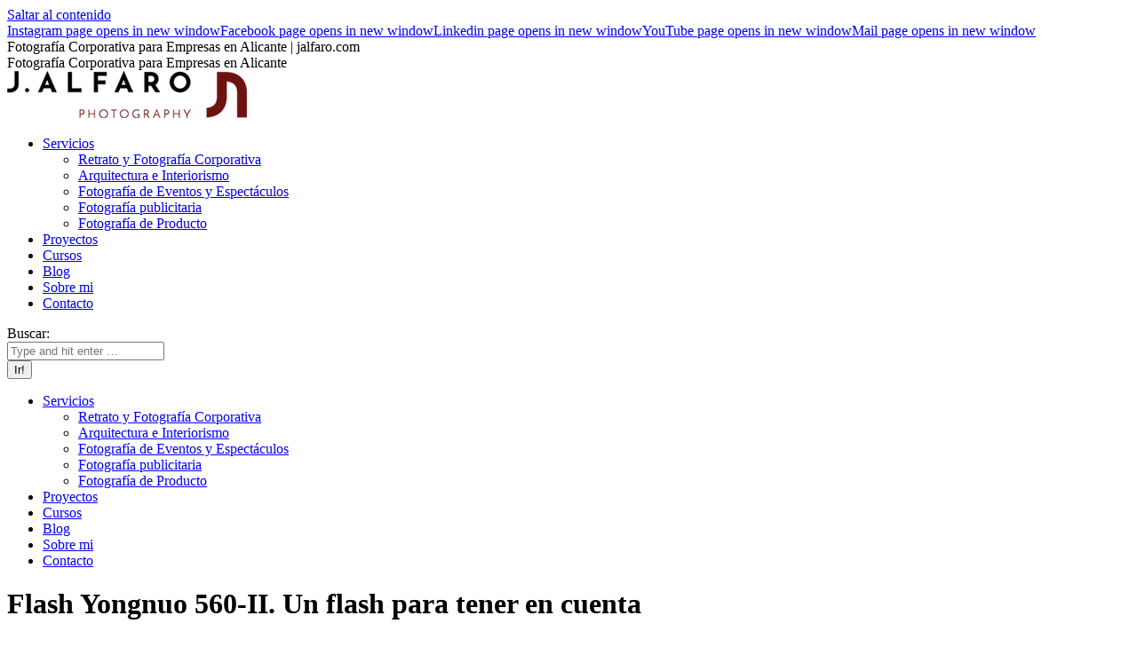

--- FILE ---
content_type: text/html; charset=UTF-8
request_url: https://www.jalfaro.com/flash-yongnuo-560-ii-un-flash-para-tener-en-cuenta/
body_size: 26732
content:
<!DOCTYPE html>
<!--[if !(IE 6) | !(IE 7) | !(IE 8)  ]><!--><html lang="es" class="no-js">
<!--<![endif]--><head><script data-no-optimize="1">var litespeed_docref=sessionStorage.getItem("litespeed_docref");litespeed_docref&&(Object.defineProperty(document,"referrer",{get:function(){return litespeed_docref}}),sessionStorage.removeItem("litespeed_docref"));</script> <meta charset="UTF-8" /><meta name="viewport" content="width=device-width, initial-scale=1, maximum-scale=1, user-scalable=0"/><meta name="theme-color" content="#660000"/><link rel="profile" href="https://gmpg.org/xfn/11" /><meta name='robots' content='index, follow, max-image-preview:large, max-snippet:-1, max-video-preview:-1' /><title>Flash Yongnuo 560-II</title><meta name="description" content="Review del Flash Yongnuo 560-II un flash compacto de buenas prestaciones a un precio muy comedido" /><link rel="canonical" href="https://www.jalfaro.com/flash-yongnuo-560-ii-un-flash-para-tener-en-cuenta/" /><meta property="og:locale" content="es_ES" /><meta property="og:type" content="article" /><meta property="og:title" content="Flash Yongnuo 560-II" /><meta property="og:description" content="Review del Flash Yongnuo 560-II un flash compacto de buenas prestaciones a un precio muy comedido" /><meta property="og:url" content="https://www.jalfaro.com/flash-yongnuo-560-ii-un-flash-para-tener-en-cuenta/" /><meta property="og:site_name" content="Fotografía Corporativa para Empresas en Alicante | jalfaro.com" /><meta property="article:publisher" content="https://www.facebook.com/jalfarofotografo" /><meta property="article:published_time" content="2012-04-19T11:21:46+00:00" /><meta property="article:modified_time" content="2022-01-12T11:53:46+00:00" /><meta property="og:image" content="https://www.jalfaro.com/wp-content/uploads/560II-1.jpg" /><meta name="author" content="J. Alfaro" /><meta name="twitter:card" content="summary_large_image" /><meta name="twitter:creator" content="@jalfarogarcia" /><meta name="twitter:site" content="@jalfarogarcia" /><meta name="twitter:label1" content="Escrito por" /><meta name="twitter:data1" content="J. Alfaro" /><meta name="twitter:label2" content="Tiempo de lectura" /><meta name="twitter:data2" content="2 minutos" /> <script type="application/ld+json" class="yoast-schema-graph">{"@context":"https://schema.org","@graph":[{"@type":"Article","@id":"https://www.jalfaro.com/flash-yongnuo-560-ii-un-flash-para-tener-en-cuenta/#article","isPartOf":{"@id":"https://www.jalfaro.com/flash-yongnuo-560-ii-un-flash-para-tener-en-cuenta/"},"author":{"name":"J. Alfaro","@id":"https://www.jalfaro.com/#/schema/person/7e83788c1aac992df80d2e6f039668d2"},"headline":"Flash Yongnuo 560-II. Un flash para tener en cuenta","datePublished":"2012-04-19T11:21:46+00:00","dateModified":"2022-01-12T11:53:46+00:00","mainEntityOfPage":{"@id":"https://www.jalfaro.com/flash-yongnuo-560-ii-un-flash-para-tener-en-cuenta/"},"wordCount":457,"commentCount":8,"publisher":{"@id":"https://www.jalfaro.com/#organization"},"image":{"@id":"https://www.jalfaro.com/flash-yongnuo-560-ii-un-flash-para-tener-en-cuenta/#primaryimage"},"thumbnailUrl":"https://www.jalfaro.com/wp-content/uploads/560II-1.jpg","keywords":["flash","review","yn560II","yongnuo"],"articleSection":["Para Fotógrafos","Todas"],"inLanguage":"es","potentialAction":[{"@type":"CommentAction","name":"Comment","target":["https://www.jalfaro.com/flash-yongnuo-560-ii-un-flash-para-tener-en-cuenta/#respond"]}]},{"@type":"WebPage","@id":"https://www.jalfaro.com/flash-yongnuo-560-ii-un-flash-para-tener-en-cuenta/","url":"https://www.jalfaro.com/flash-yongnuo-560-ii-un-flash-para-tener-en-cuenta/","name":"Flash Yongnuo 560-II","isPartOf":{"@id":"https://www.jalfaro.com/#website"},"primaryImageOfPage":{"@id":"https://www.jalfaro.com/flash-yongnuo-560-ii-un-flash-para-tener-en-cuenta/#primaryimage"},"image":{"@id":"https://www.jalfaro.com/flash-yongnuo-560-ii-un-flash-para-tener-en-cuenta/#primaryimage"},"thumbnailUrl":"https://www.jalfaro.com/wp-content/uploads/560II-1.jpg","datePublished":"2012-04-19T11:21:46+00:00","dateModified":"2022-01-12T11:53:46+00:00","description":"Review del Flash Yongnuo 560-II un flash compacto de buenas prestaciones a un precio muy comedido","breadcrumb":{"@id":"https://www.jalfaro.com/flash-yongnuo-560-ii-un-flash-para-tener-en-cuenta/#breadcrumb"},"inLanguage":"es","potentialAction":[{"@type":"ReadAction","target":["https://www.jalfaro.com/flash-yongnuo-560-ii-un-flash-para-tener-en-cuenta/"]}]},{"@type":"ImageObject","inLanguage":"es","@id":"https://www.jalfaro.com/flash-yongnuo-560-ii-un-flash-para-tener-en-cuenta/#primaryimage","url":"https://www.jalfaro.com/wp-content/uploads/560II-1.jpg","contentUrl":"https://www.jalfaro.com/wp-content/uploads/560II-1.jpg","width":500,"height":500,"caption":"Flash Yongnuo 560II"},{"@type":"BreadcrumbList","@id":"https://www.jalfaro.com/flash-yongnuo-560-ii-un-flash-para-tener-en-cuenta/#breadcrumb","itemListElement":[{"@type":"ListItem","position":1,"name":"Inicio","item":"https://www.jalfaro.com/"},{"@type":"ListItem","position":2,"name":"Flash Yongnuo 560-II. Un flash para tener en cuenta"}]},{"@type":"WebSite","@id":"https://www.jalfaro.com/#website","url":"https://www.jalfaro.com/","name":"Fotografía Corporativa en Alicante | jalfaro.com","description":"Fotografía Corporativa para Empresas en Alicante","publisher":{"@id":"https://www.jalfaro.com/#organization"},"alternateName":"Fotografía Corporativa para Empresas en Alicante | jalfaro.com","potentialAction":[{"@type":"SearchAction","target":{"@type":"EntryPoint","urlTemplate":"https://www.jalfaro.com/?s={search_term_string}"},"query-input":{"@type":"PropertyValueSpecification","valueRequired":true,"valueName":"search_term_string"}}],"inLanguage":"es"},{"@type":"Organization","@id":"https://www.jalfaro.com/#organization","name":"Fotografía Corporativa en Alicante | jalfaro.com","alternateName":"J. Alfaro - Fotógrafo Profesional","url":"https://www.jalfaro.com/","logo":{"@type":"ImageObject","inLanguage":"es","@id":"https://www.jalfaro.com/#/schema/logo/image/","url":"https://www.jalfaro.com/wp-content/uploads/logo-cuadrado-grises_1200px.jpg","contentUrl":"https://www.jalfaro.com/wp-content/uploads/logo-cuadrado-grises_1200px.jpg","width":1200,"height":1200,"caption":"Fotografía Corporativa en Alicante | jalfaro.com"},"image":{"@id":"https://www.jalfaro.com/#/schema/logo/image/"},"sameAs":["https://www.facebook.com/jalfarofotografo","https://x.com/jalfarogarcia","http://instagram.com/jalfarogarcia","http://www.linkedin.com/in/jalfarogarcia","http://www.pinterest.com/jalfarogarcia/","https://www.youtube.com/fotojalfaro"]},{"@type":"Person","@id":"https://www.jalfaro.com/#/schema/person/7e83788c1aac992df80d2e6f039668d2","name":"J. Alfaro","image":{"@type":"ImageObject","inLanguage":"es","@id":"https://www.jalfaro.com/#/schema/person/image/","url":"https://secure.gravatar.com/avatar/a9183f806a2cafa98d232f98f076f30ef5dd72821c9498200969a4350fb6aabc?s=96&r=g","contentUrl":"https://secure.gravatar.com/avatar/a9183f806a2cafa98d232f98f076f30ef5dd72821c9498200969a4350fb6aabc?s=96&r=g","caption":"J. Alfaro"},"sameAs":["https://www.jalfaro.com","https://x.com/jalfarogarcia"]}]}</script> <link rel='dns-prefetch' href='//fonts.googleapis.com' /><link rel="alternate" type="application/rss+xml" title="Fotografía Corporativa para Empresas en Alicante | jalfaro.com &raquo; Feed" href="https://www.jalfaro.com/feed/" /><style id='wp-img-auto-sizes-contain-inline-css'>img:is([sizes=auto i],[sizes^="auto," i]){contain-intrinsic-size:3000px 1500px}
/*# sourceURL=wp-img-auto-sizes-contain-inline-css */</style><link data-optimized="2" rel="stylesheet" href="https://www.jalfaro.com/wp-content/litespeed/css/d88318cfcb3197e9f6434a3f8d30adf7.css?ver=591bd" /><style id='wp-block-heading-inline-css'>h1:where(.wp-block-heading).has-background,h2:where(.wp-block-heading).has-background,h3:where(.wp-block-heading).has-background,h4:where(.wp-block-heading).has-background,h5:where(.wp-block-heading).has-background,h6:where(.wp-block-heading).has-background{padding:1.25em 2.375em}h1.has-text-align-left[style*=writing-mode]:where([style*=vertical-lr]),h1.has-text-align-right[style*=writing-mode]:where([style*=vertical-rl]),h2.has-text-align-left[style*=writing-mode]:where([style*=vertical-lr]),h2.has-text-align-right[style*=writing-mode]:where([style*=vertical-rl]),h3.has-text-align-left[style*=writing-mode]:where([style*=vertical-lr]),h3.has-text-align-right[style*=writing-mode]:where([style*=vertical-rl]),h4.has-text-align-left[style*=writing-mode]:where([style*=vertical-lr]),h4.has-text-align-right[style*=writing-mode]:where([style*=vertical-rl]),h5.has-text-align-left[style*=writing-mode]:where([style*=vertical-lr]),h5.has-text-align-right[style*=writing-mode]:where([style*=vertical-rl]),h6.has-text-align-left[style*=writing-mode]:where([style*=vertical-lr]),h6.has-text-align-right[style*=writing-mode]:where([style*=vertical-rl]){rotate:180deg}
/*# sourceURL=https://www.jalfaro.com/wp-includes/blocks/heading/style.min.css */</style><style id='wp-block-paragraph-inline-css'>.is-small-text{font-size:.875em}.is-regular-text{font-size:1em}.is-large-text{font-size:2.25em}.is-larger-text{font-size:3em}.has-drop-cap:not(:focus):first-letter{float:left;font-size:8.4em;font-style:normal;font-weight:100;line-height:.68;margin:.05em .1em 0 0;text-transform:uppercase}body.rtl .has-drop-cap:not(:focus):first-letter{float:none;margin-left:.1em}p.has-drop-cap.has-background{overflow:hidden}:root :where(p.has-background){padding:1.25em 2.375em}:where(p.has-text-color:not(.has-link-color)) a{color:inherit}p.has-text-align-left[style*="writing-mode:vertical-lr"],p.has-text-align-right[style*="writing-mode:vertical-rl"]{rotate:180deg}
/*# sourceURL=https://www.jalfaro.com/wp-includes/blocks/paragraph/style.min.css */</style><style id='wp-block-quote-inline-css'>.wp-block-quote{box-sizing:border-box;overflow-wrap:break-word}.wp-block-quote.is-large:where(:not(.is-style-plain)),.wp-block-quote.is-style-large:where(:not(.is-style-plain)){margin-bottom:1em;padding:0 1em}.wp-block-quote.is-large:where(:not(.is-style-plain)) p,.wp-block-quote.is-style-large:where(:not(.is-style-plain)) p{font-size:1.5em;font-style:italic;line-height:1.6}.wp-block-quote.is-large:where(:not(.is-style-plain)) cite,.wp-block-quote.is-large:where(:not(.is-style-plain)) footer,.wp-block-quote.is-style-large:where(:not(.is-style-plain)) cite,.wp-block-quote.is-style-large:where(:not(.is-style-plain)) footer{font-size:1.125em;text-align:right}.wp-block-quote>cite{display:block}
/*# sourceURL=https://www.jalfaro.com/wp-includes/blocks/quote/style.min.css */</style><style id='wp-block-quote-theme-inline-css'>.wp-block-quote{border-left:.25em solid;margin:0 0 1.75em;padding-left:1em}.wp-block-quote cite,.wp-block-quote footer{color:currentColor;font-size:.8125em;font-style:normal;position:relative}.wp-block-quote:where(.has-text-align-right){border-left:none;border-right:.25em solid;padding-left:0;padding-right:1em}.wp-block-quote:where(.has-text-align-center){border:none;padding-left:0}.wp-block-quote.is-large,.wp-block-quote.is-style-large,.wp-block-quote:where(.is-style-plain){border:none}
/*# sourceURL=https://www.jalfaro.com/wp-includes/blocks/quote/theme.min.css */</style><style id='global-styles-inline-css'>:root{--wp--preset--aspect-ratio--square: 1;--wp--preset--aspect-ratio--4-3: 4/3;--wp--preset--aspect-ratio--3-4: 3/4;--wp--preset--aspect-ratio--3-2: 3/2;--wp--preset--aspect-ratio--2-3: 2/3;--wp--preset--aspect-ratio--16-9: 16/9;--wp--preset--aspect-ratio--9-16: 9/16;--wp--preset--color--black: #000000;--wp--preset--color--cyan-bluish-gray: #abb8c3;--wp--preset--color--white: #FFF;--wp--preset--color--pale-pink: #f78da7;--wp--preset--color--vivid-red: #cf2e2e;--wp--preset--color--luminous-vivid-orange: #ff6900;--wp--preset--color--luminous-vivid-amber: #fcb900;--wp--preset--color--light-green-cyan: #7bdcb5;--wp--preset--color--vivid-green-cyan: #00d084;--wp--preset--color--pale-cyan-blue: #8ed1fc;--wp--preset--color--vivid-cyan-blue: #0693e3;--wp--preset--color--vivid-purple: #9b51e0;--wp--preset--color--accent: #660000;--wp--preset--color--dark-gray: #111;--wp--preset--color--light-gray: #767676;--wp--preset--gradient--vivid-cyan-blue-to-vivid-purple: linear-gradient(135deg,rgb(6,147,227) 0%,rgb(155,81,224) 100%);--wp--preset--gradient--light-green-cyan-to-vivid-green-cyan: linear-gradient(135deg,rgb(122,220,180) 0%,rgb(0,208,130) 100%);--wp--preset--gradient--luminous-vivid-amber-to-luminous-vivid-orange: linear-gradient(135deg,rgb(252,185,0) 0%,rgb(255,105,0) 100%);--wp--preset--gradient--luminous-vivid-orange-to-vivid-red: linear-gradient(135deg,rgb(255,105,0) 0%,rgb(207,46,46) 100%);--wp--preset--gradient--very-light-gray-to-cyan-bluish-gray: linear-gradient(135deg,rgb(238,238,238) 0%,rgb(169,184,195) 100%);--wp--preset--gradient--cool-to-warm-spectrum: linear-gradient(135deg,rgb(74,234,220) 0%,rgb(151,120,209) 20%,rgb(207,42,186) 40%,rgb(238,44,130) 60%,rgb(251,105,98) 80%,rgb(254,248,76) 100%);--wp--preset--gradient--blush-light-purple: linear-gradient(135deg,rgb(255,206,236) 0%,rgb(152,150,240) 100%);--wp--preset--gradient--blush-bordeaux: linear-gradient(135deg,rgb(254,205,165) 0%,rgb(254,45,45) 50%,rgb(107,0,62) 100%);--wp--preset--gradient--luminous-dusk: linear-gradient(135deg,rgb(255,203,112) 0%,rgb(199,81,192) 50%,rgb(65,88,208) 100%);--wp--preset--gradient--pale-ocean: linear-gradient(135deg,rgb(255,245,203) 0%,rgb(182,227,212) 50%,rgb(51,167,181) 100%);--wp--preset--gradient--electric-grass: linear-gradient(135deg,rgb(202,248,128) 0%,rgb(113,206,126) 100%);--wp--preset--gradient--midnight: linear-gradient(135deg,rgb(2,3,129) 0%,rgb(40,116,252) 100%);--wp--preset--font-size--small: 13px;--wp--preset--font-size--medium: 20px;--wp--preset--font-size--large: 36px;--wp--preset--font-size--x-large: 42px;--wp--preset--spacing--20: 0.44rem;--wp--preset--spacing--30: 0.67rem;--wp--preset--spacing--40: 1rem;--wp--preset--spacing--50: 1.5rem;--wp--preset--spacing--60: 2.25rem;--wp--preset--spacing--70: 3.38rem;--wp--preset--spacing--80: 5.06rem;--wp--preset--shadow--natural: 6px 6px 9px rgba(0, 0, 0, 0.2);--wp--preset--shadow--deep: 12px 12px 50px rgba(0, 0, 0, 0.4);--wp--preset--shadow--sharp: 6px 6px 0px rgba(0, 0, 0, 0.2);--wp--preset--shadow--outlined: 6px 6px 0px -3px rgb(255, 255, 255), 6px 6px rgb(0, 0, 0);--wp--preset--shadow--crisp: 6px 6px 0px rgb(0, 0, 0);}:where(.is-layout-flex){gap: 0.5em;}:where(.is-layout-grid){gap: 0.5em;}body .is-layout-flex{display: flex;}.is-layout-flex{flex-wrap: wrap;align-items: center;}.is-layout-flex > :is(*, div){margin: 0;}body .is-layout-grid{display: grid;}.is-layout-grid > :is(*, div){margin: 0;}:where(.wp-block-columns.is-layout-flex){gap: 2em;}:where(.wp-block-columns.is-layout-grid){gap: 2em;}:where(.wp-block-post-template.is-layout-flex){gap: 1.25em;}:where(.wp-block-post-template.is-layout-grid){gap: 1.25em;}.has-black-color{color: var(--wp--preset--color--black) !important;}.has-cyan-bluish-gray-color{color: var(--wp--preset--color--cyan-bluish-gray) !important;}.has-white-color{color: var(--wp--preset--color--white) !important;}.has-pale-pink-color{color: var(--wp--preset--color--pale-pink) !important;}.has-vivid-red-color{color: var(--wp--preset--color--vivid-red) !important;}.has-luminous-vivid-orange-color{color: var(--wp--preset--color--luminous-vivid-orange) !important;}.has-luminous-vivid-amber-color{color: var(--wp--preset--color--luminous-vivid-amber) !important;}.has-light-green-cyan-color{color: var(--wp--preset--color--light-green-cyan) !important;}.has-vivid-green-cyan-color{color: var(--wp--preset--color--vivid-green-cyan) !important;}.has-pale-cyan-blue-color{color: var(--wp--preset--color--pale-cyan-blue) !important;}.has-vivid-cyan-blue-color{color: var(--wp--preset--color--vivid-cyan-blue) !important;}.has-vivid-purple-color{color: var(--wp--preset--color--vivid-purple) !important;}.has-black-background-color{background-color: var(--wp--preset--color--black) !important;}.has-cyan-bluish-gray-background-color{background-color: var(--wp--preset--color--cyan-bluish-gray) !important;}.has-white-background-color{background-color: var(--wp--preset--color--white) !important;}.has-pale-pink-background-color{background-color: var(--wp--preset--color--pale-pink) !important;}.has-vivid-red-background-color{background-color: var(--wp--preset--color--vivid-red) !important;}.has-luminous-vivid-orange-background-color{background-color: var(--wp--preset--color--luminous-vivid-orange) !important;}.has-luminous-vivid-amber-background-color{background-color: var(--wp--preset--color--luminous-vivid-amber) !important;}.has-light-green-cyan-background-color{background-color: var(--wp--preset--color--light-green-cyan) !important;}.has-vivid-green-cyan-background-color{background-color: var(--wp--preset--color--vivid-green-cyan) !important;}.has-pale-cyan-blue-background-color{background-color: var(--wp--preset--color--pale-cyan-blue) !important;}.has-vivid-cyan-blue-background-color{background-color: var(--wp--preset--color--vivid-cyan-blue) !important;}.has-vivid-purple-background-color{background-color: var(--wp--preset--color--vivid-purple) !important;}.has-black-border-color{border-color: var(--wp--preset--color--black) !important;}.has-cyan-bluish-gray-border-color{border-color: var(--wp--preset--color--cyan-bluish-gray) !important;}.has-white-border-color{border-color: var(--wp--preset--color--white) !important;}.has-pale-pink-border-color{border-color: var(--wp--preset--color--pale-pink) !important;}.has-vivid-red-border-color{border-color: var(--wp--preset--color--vivid-red) !important;}.has-luminous-vivid-orange-border-color{border-color: var(--wp--preset--color--luminous-vivid-orange) !important;}.has-luminous-vivid-amber-border-color{border-color: var(--wp--preset--color--luminous-vivid-amber) !important;}.has-light-green-cyan-border-color{border-color: var(--wp--preset--color--light-green-cyan) !important;}.has-vivid-green-cyan-border-color{border-color: var(--wp--preset--color--vivid-green-cyan) !important;}.has-pale-cyan-blue-border-color{border-color: var(--wp--preset--color--pale-cyan-blue) !important;}.has-vivid-cyan-blue-border-color{border-color: var(--wp--preset--color--vivid-cyan-blue) !important;}.has-vivid-purple-border-color{border-color: var(--wp--preset--color--vivid-purple) !important;}.has-vivid-cyan-blue-to-vivid-purple-gradient-background{background: var(--wp--preset--gradient--vivid-cyan-blue-to-vivid-purple) !important;}.has-light-green-cyan-to-vivid-green-cyan-gradient-background{background: var(--wp--preset--gradient--light-green-cyan-to-vivid-green-cyan) !important;}.has-luminous-vivid-amber-to-luminous-vivid-orange-gradient-background{background: var(--wp--preset--gradient--luminous-vivid-amber-to-luminous-vivid-orange) !important;}.has-luminous-vivid-orange-to-vivid-red-gradient-background{background: var(--wp--preset--gradient--luminous-vivid-orange-to-vivid-red) !important;}.has-very-light-gray-to-cyan-bluish-gray-gradient-background{background: var(--wp--preset--gradient--very-light-gray-to-cyan-bluish-gray) !important;}.has-cool-to-warm-spectrum-gradient-background{background: var(--wp--preset--gradient--cool-to-warm-spectrum) !important;}.has-blush-light-purple-gradient-background{background: var(--wp--preset--gradient--blush-light-purple) !important;}.has-blush-bordeaux-gradient-background{background: var(--wp--preset--gradient--blush-bordeaux) !important;}.has-luminous-dusk-gradient-background{background: var(--wp--preset--gradient--luminous-dusk) !important;}.has-pale-ocean-gradient-background{background: var(--wp--preset--gradient--pale-ocean) !important;}.has-electric-grass-gradient-background{background: var(--wp--preset--gradient--electric-grass) !important;}.has-midnight-gradient-background{background: var(--wp--preset--gradient--midnight) !important;}.has-small-font-size{font-size: var(--wp--preset--font-size--small) !important;}.has-medium-font-size{font-size: var(--wp--preset--font-size--medium) !important;}.has-large-font-size{font-size: var(--wp--preset--font-size--large) !important;}.has-x-large-font-size{font-size: var(--wp--preset--font-size--x-large) !important;}
/*# sourceURL=global-styles-inline-css */</style><style id='classic-theme-styles-inline-css'>/*! This file is auto-generated */
.wp-block-button__link{color:#fff;background-color:#32373c;border-radius:9999px;box-shadow:none;text-decoration:none;padding:calc(.667em + 2px) calc(1.333em + 2px);font-size:1.125em}.wp-block-file__button{background:#32373c;color:#fff;text-decoration:none}
/*# sourceURL=/wp-includes/css/classic-themes.min.css */</style> <script type="litespeed/javascript" data-src="https://www.jalfaro.com/wp-includes/js/jquery/jquery.min.js?ver=3.7.1" id="jquery-core-js"></script> <script id="cookie-notice-front-js-before" type="litespeed/javascript">var cnArgs={"ajaxUrl":"https:\/\/www.jalfaro.com\/wp-admin\/admin-ajax.php","nonce":"cd604f3410","hideEffect":"fade","position":"bottom","onScroll":!1,"onScrollOffset":100,"onClick":!1,"cookieName":"cookie_notice_accepted","cookieTime":2592000,"cookieTimeRejected":2592000,"globalCookie":!1,"redirection":!1,"cache":!0,"revokeCookies":!1,"revokeCookiesOpt":"automatic"}</script> <script id="photocrati_ajax-js-extra" type="litespeed/javascript">var photocrati_ajax={"url":"https://www.jalfaro.com/index.php?photocrati_ajax=1","rest_url":"https://www.jalfaro.com/wp-json/","wp_home_url":"https://www.jalfaro.com","wp_site_url":"https://www.jalfaro.com","wp_root_url":"https://www.jalfaro.com","wp_plugins_url":"https://www.jalfaro.com/wp-content/plugins","wp_content_url":"https://www.jalfaro.com/wp-content","wp_includes_url":"https://www.jalfaro.com/wp-includes/","ngg_param_slug":"nggallery","rest_nonce":"37da897ab8"}</script> <script id="photocrati-image_protection-js-js-extra" type="litespeed/javascript">var photocrati_image_protection_global={"enabled":"1"}</script> <script id="dt-above-fold-js-extra" type="litespeed/javascript">var dtLocal={"themeUrl":"https://www.jalfaro.com/wp-content/themes/dt-the7","passText":"Para ver esta publicaci\u00f3n protegida, introduce la contrase\u00f1a debajo:","moreButtonText":{"loading":"Cargando...","loadMore":"Cargar m\u00e1s"},"postID":"1959","ajaxurl":"https://www.jalfaro.com/wp-admin/admin-ajax.php","REST":{"baseUrl":"https://www.jalfaro.com/wp-json/the7/v1","endpoints":{"sendMail":"/send-mail"}},"contactMessages":{"required":"One or more fields have an error. Please check and try again.","terms":"Please accept the privacy policy.","fillTheCaptchaError":"Please, fill the captcha."},"captchaSiteKey":"","ajaxNonce":"c4313b5881","pageData":"","themeSettings":{"smoothScroll":"off","lazyLoading":!1,"desktopHeader":{"height":110},"ToggleCaptionEnabled":"disabled","ToggleCaption":"Navigation","floatingHeader":{"showAfter":150,"showMenu":!0,"height":110,"logo":{"showLogo":!0,"html":"\u003Cimg class=\" preload-me\" src=\"https://www.jalfaro.com/wp-content/uploads/Logo-Horizontal-53.png\" srcset=\"https://www.jalfaro.com/wp-content/uploads/Logo-Horizontal-53.png 270w, https://www.jalfaro.com/wp-content/uploads/Logo-Horizontal-retina.png 535w\" width=\"270\" height=\"53\"   sizes=\"270px\" alt=\"Fotograf\u00eda Corporativa para Empresas en Alicante | jalfaro.com\" /\u003E","url":"https://www.jalfaro.com/"}},"topLine":{"floatingTopLine":{"logo":{"showLogo":!1,"html":""}}},"mobileHeader":{"firstSwitchPoint":1070,"secondSwitchPoint":1070,"firstSwitchPointHeight":80,"secondSwitchPointHeight":80,"mobileToggleCaptionEnabled":"disabled","mobileToggleCaption":"Men\u00fa"},"stickyMobileHeaderFirstSwitch":{"logo":{"html":"\u003Cimg class=\" preload-me\" src=\"https://www.jalfaro.com/wp-content/uploads/Logo-Horizontal-53.png\" srcset=\"https://www.jalfaro.com/wp-content/uploads/Logo-Horizontal-53.png 270w, https://www.jalfaro.com/wp-content/uploads/Logo-Horizontal-retina.png 535w\" width=\"270\" height=\"53\"   sizes=\"270px\" alt=\"Fotograf\u00eda Corporativa para Empresas en Alicante | jalfaro.com\" /\u003E"}},"stickyMobileHeaderSecondSwitch":{"logo":{"html":"\u003Cimg class=\" preload-me\" src=\"https://www.jalfaro.com/wp-content/uploads/Logo-Horizontal-53.png\" srcset=\"https://www.jalfaro.com/wp-content/uploads/Logo-Horizontal-53.png 270w, https://www.jalfaro.com/wp-content/uploads/Logo-Horizontal-retina.png 535w\" width=\"270\" height=\"53\"   sizes=\"270px\" alt=\"Fotograf\u00eda Corporativa para Empresas en Alicante | jalfaro.com\" /\u003E"}},"sidebar":{"switchPoint":990},"boxedWidth":"1340px"},"VCMobileScreenWidth":"768"};var dtShare={"shareButtonText":{"facebook":"Compartir en Facebook","twitter":"Share on X","pinterest":"Tweet","linkedin":"Compartir en Linkedin","whatsapp":"Compartir en Whatsapp"},"overlayOpacity":"10"}</script>  <script type="litespeed/javascript">(function(w,d,s,l,i){w[l]=w[l]||[];w[l].push({'gtm.start':new Date().getTime(),event:'gtm.js'});var f=d.getElementsByTagName(s)[0],j=d.createElement(s),dl=l!='dataLayer'?'&l='+l:'';j.async=!0;j.src='https://www.googletagmanager.com/gtm.js?id='+i+dl;f.parentNode.insertBefore(j,f)})(window,document,'script','dataLayer','GTM-57WH3K5T')</script>  <script type="application/ld+json">{
  "@context": "https://schema.org",
  "@type": "ProfessionalService",
  "name": "J. Alfaro | Fotografía Corporativa",
  "description": "Fotógrafo profesional en Alicante especializado en fotografía corporativa, marca personal, arquitectura y eventos para empresas. Servicios disponibles en toda la provincia de Alicante.",
  "url": "https://www.jalfaro.com",
  "image": "https://www.jalfaro.com/wp-content/uploads/logo-cuadrado-grises_1200px.jpg",
  "areaServed": [
    { "@type": "Place", "name": "Alicante" },
    { "@type": "Place", "name": "Murcia" },
    { "@type": "Place", "name": "Valencia" },
    { "@type": "Place", "name": "Albacete" }
  ],
  "serviceType": [
    "Fotografía corporativa y marca personal",
    "Fotografía de arquitectura e interiores",
    "Retrato profesional",
    "Fotografía de eventos corporativos"
  ],
  "provider": {
    "@type": "Person",
    "name": "Joaquín Alfaro"
  },
  "telephone": "+34 669 412 274",
  "address": {
    "@type": "PostalAddress",
    "addressLocality": "Sant Joan d'Alacant",
    "addressRegion": "Alicante",
    "postalCode": "03550",
    "addressCountry": "ES"
  },
  "priceRange": "€€"
}</script>  <script type="application/ld+json">{
  "@context": "https://schema.org",
  "@type": "LocalBusiness",
  "name": "J. Alfaro | Fotografía Corporativa",
  "image": "https://www.jalfaro.com/wp-content/uploads/logo-cuadrado-grises_1200px.jpg",
  "email": "info@jalfaro.com",
  "telephone": "+34 669 412 274",
  "address": {
    "@type": "PostalAddress",
    "addressLocality": "Sant Joan d'Alacant",
    "addressRegion": "Alicante",
    "addressCountry": "ES",
    "postalCode": "03550"
  },
  "priceRange": "€€",
  "url": "https://www.jalfaro.com/"
}</script> <link rel="preconnect" href="https://fonts.googleapis.com"><link rel="preconnect" href="https://fonts.gstatic.com" crossorigin><link rel="preload" href="https://www.jalfaro.com/wp-content/themes/dt-the7/fonts/icomoon-the7-font/icomoon-the7-font.ttf?wi57p5" as="font" type="font/ttf" crossorigin="anonymous"><link rel="dns-prefetch" href="//www.googletagmanager.com"><link rel="dns-prefetch" href="//www.google-analytics.com"><link id='MediaRSS' rel='alternate' type='application/rss+xml' title='NextGEN Gallery RSS Feed' href='https://www.jalfaro.com/wp-content/plugins/nextgen-gallery/src/Legacy/xml/media-rss.php' /><style type="text/css" id="tve_global_variables">:root{--tcb-background-author-image:url(https://secure.gravatar.com/avatar/a9183f806a2cafa98d232f98f076f30ef5dd72821c9498200969a4350fb6aabc?s=256&r=g);--tcb-background-user-image:url();--tcb-background-featured-image-thumbnail:url(https://www.jalfaro.com/wp-content/plugins/thrive-leads/tcb/editor/css/images/featured_image.png);}</style><meta name="generator" content="Powered by WPBakery Page Builder - drag and drop page builder for WordPress."/><style type="text/css" id="thrive-default-styles"></style><link rel="icon" href="https://www.jalfaro.com/wp-content/uploads/simbolo-cuadrado-16.png" type="image/png" sizes="16x16"/><link rel="icon" href="https://www.jalfaro.com/wp-content/uploads/simbolo-cuadrado-32.png" type="image/png" sizes="32x32"/><link rel="apple-touch-icon" href="https://www.jalfaro.com/wp-content/uploads/simbolo-cuadrado-60.png"><link rel="apple-touch-icon" sizes="76x76" href="https://www.jalfaro.com/wp-content/uploads/simbolo-cuadrado-76.png"><link rel="apple-touch-icon" sizes="120x120" href="https://www.jalfaro.com/wp-content/uploads/simbolo-cuadrado-120.png"><link rel="apple-touch-icon" sizes="152x152" href="https://www.jalfaro.com/wp-content/uploads/simbolo-cuadrado-152.png"><noscript><style>.wpb_animate_when_almost_visible { opacity: 1; }</style></noscript><style id='the7-custom-inline-css' type='text/css'></style><style id='wpforms-modern-full-inline-css'>:root {
				--wpforms-field-border-radius: 3px;
--wpforms-field-border-style: solid;
--wpforms-field-border-size: 1px;
--wpforms-field-background-color: #ffffff;
--wpforms-field-border-color: rgba( 0, 0, 0, 0.25 );
--wpforms-field-border-color-spare: rgba( 0, 0, 0, 0.25 );
--wpforms-field-text-color: rgba( 0, 0, 0, 0.7 );
--wpforms-field-menu-color: #ffffff;
--wpforms-label-color: rgba( 0, 0, 0, 0.85 );
--wpforms-label-sublabel-color: rgba( 0, 0, 0, 0.55 );
--wpforms-label-error-color: #d63637;
--wpforms-button-border-radius: 3px;
--wpforms-button-border-style: none;
--wpforms-button-border-size: 1px;
--wpforms-button-background-color: #066aab;
--wpforms-button-border-color: #066aab;
--wpforms-button-text-color: #ffffff;
--wpforms-page-break-color: #066aab;
--wpforms-background-image: none;
--wpforms-background-position: center center;
--wpforms-background-repeat: no-repeat;
--wpforms-background-size: cover;
--wpforms-background-width: 100px;
--wpforms-background-height: 100px;
--wpforms-background-color: rgba( 0, 0, 0, 0 );
--wpforms-background-url: none;
--wpforms-container-padding: 0px;
--wpforms-container-border-style: none;
--wpforms-container-border-width: 1px;
--wpforms-container-border-color: #000000;
--wpforms-container-border-radius: 3px;
--wpforms-field-size-input-height: 43px;
--wpforms-field-size-input-spacing: 15px;
--wpforms-field-size-font-size: 16px;
--wpforms-field-size-line-height: 19px;
--wpforms-field-size-padding-h: 14px;
--wpforms-field-size-checkbox-size: 16px;
--wpforms-field-size-sublabel-spacing: 5px;
--wpforms-field-size-icon-size: 1;
--wpforms-label-size-font-size: 16px;
--wpforms-label-size-line-height: 19px;
--wpforms-label-size-sublabel-font-size: 14px;
--wpforms-label-size-sublabel-line-height: 17px;
--wpforms-button-size-font-size: 17px;
--wpforms-button-size-height: 41px;
--wpforms-button-size-padding-h: 15px;
--wpforms-button-size-margin-top: 10px;
--wpforms-container-shadow-size-box-shadow: none;
			}
/*# sourceURL=wpforms-modern-full-inline-css */</style></head><body id="the7-body" class="wp-singular post-template-default single single-post postid-1959 single-format-standard wp-embed-responsive wp-theme-dt-the7 cookies-not-set the7-core-ver-2.7.12 dt-responsive-on right-mobile-menu-close-icon ouside-menu-close-icon mobile-hamburger-close-bg-enable mobile-hamburger-close-bg-hover-enable  fade-medium-mobile-menu-close-icon fade-medium-menu-close-icon srcset-enabled btn-flat custom-btn-color custom-btn-hover-color phantom-sticky phantom-shadow-decoration phantom-main-logo-on sticky-mobile-header top-header first-switch-logo-left first-switch-menu-right second-switch-logo-left second-switch-menu-right right-mobile-menu popup-message-style the7-ver-14.0.2.1 dt-fa-compatibility wpb-js-composer js-comp-ver-8.7.2 vc_responsive"><noscript><iframe data-lazyloaded="1" src="about:blank" data-litespeed-src="https://www.googletagmanager.com/ns.html?id=GTM-57WH3K5T"
height="0" width="0" style="display:none;visibility:hidden"></iframe></noscript><div id="page" >
<a class="skip-link screen-reader-text" href="#content">Saltar al contenido</a><div class="masthead inline-header right widgets full-height shadow-decoration small-mobile-menu-icon dt-parent-menu-clickable show-sub-menu-on-hover" ><div class="top-bar top-bar-line-hide"><div class="top-bar-bg" ></div><div class="mini-widgets left-widgets"></div><div class="right-widgets mini-widgets"><div class="soc-ico show-on-desktop in-menu-first-switch in-menu-second-switch disabled-bg disabled-border border-off hover-disabled-bg hover-disabled-border  hover-border-off"><a title="Instagram page opens in new window" href="https://www.instagram.com/jalfarogarcia/" target="_blank" class="instagram"><span class="soc-font-icon"></span><span class="screen-reader-text">Instagram page opens in new window</span></a><a title="Facebook page opens in new window" href="https://www.facebook.com/jalfarofotografo/" target="_blank" class="facebook"><span class="soc-font-icon"></span><span class="screen-reader-text">Facebook page opens in new window</span></a><a title="Linkedin page opens in new window" href="https://www.linkedin.com/in/jalfarogarcia/" target="_blank" class="linkedin"><span class="soc-font-icon"></span><span class="screen-reader-text">Linkedin page opens in new window</span></a><a title="YouTube page opens in new window" href="https://www.youtube.com/user/fotojalfaro?sub_confirmation=1" target="_blank" class="you-tube"><span class="soc-font-icon"></span><span class="screen-reader-text">YouTube page opens in new window</span></a><a title="Mail page opens in new window" href="mailto:info@jalfaro.com" target="_blank" class="mail"><span class="soc-font-icon"></span><span class="screen-reader-text">Mail page opens in new window</span></a></div></div></div><header class="header-bar" role="banner"><div class="branding"><div id="site-title" class="assistive-text">Fotografía Corporativa para Empresas en Alicante | jalfaro.com</div><div id="site-description" class="assistive-text">Fotografía Corporativa para Empresas en Alicante</div>
<a class="same-logo" href="https://www.jalfaro.com/"><img class=" preload-me" src="https://www.jalfaro.com/wp-content/uploads/Logo-Horizontal-53.png" srcset="https://www.jalfaro.com/wp-content/uploads/Logo-Horizontal-53.png 270w, https://www.jalfaro.com/wp-content/uploads/Logo-Horizontal-retina.png 535w" width="270" height="53"   sizes="270px" alt="Fotografía Corporativa para Empresas en Alicante | jalfaro.com" /></a></div><ul id="primary-menu" class="main-nav underline-decoration l-to-r-line outside-item-double-margin"><li class="menu-item menu-item-type-post_type menu-item-object-page menu-item-has-children menu-item-6984 first has-children depth-0"><a href='https://www.jalfaro.com/servicios-fotograficos/' data-level='1' aria-haspopup='true' aria-expanded='false'><span class="menu-item-text"><span class="menu-text">Servicios</span></span></a><ul class="sub-nav hover-style-bg level-arrows-on" role="group"><li class="menu-item menu-item-type-post_type menu-item-object-page menu-item-10788 first depth-1"><a href='https://www.jalfaro.com/fotografo-retrato-corporativo/' data-level='2'><span class="menu-item-text"><span class="menu-text">Retrato y Fotografía Corporativa</span></span></a></li><li class="menu-item menu-item-type-post_type menu-item-object-page menu-item-12334 depth-1"><a href='https://www.jalfaro.com/fotografia-arquitectura/' data-level='2'><span class="menu-item-text"><span class="menu-text">Arquitectura e Interiorismo</span></span></a></li><li class="menu-item menu-item-type-post_type menu-item-object-page menu-item-15408 depth-1"><a href='https://www.jalfaro.com/fotografia-eventos-espectaculos/' data-level='2'><span class="menu-item-text"><span class="menu-text">Fotografía de Eventos y Espectáculos</span></span></a></li><li class="menu-item menu-item-type-post_type menu-item-object-page menu-item-7856 depth-1"><a href='https://www.jalfaro.com/fotografo-publicidad/' data-level='2'><span class="menu-item-text"><span class="menu-text">Fotografía publicitaria</span></span></a></li><li class="menu-item menu-item-type-post_type menu-item-object-page menu-item-12304 depth-1"><a href='https://www.jalfaro.com/fotografia-producto/' data-level='2'><span class="menu-item-text"><span class="menu-text">Fotografía de Producto</span></span></a></li></ul></li><li class="menu-item menu-item-type-post_type menu-item-object-page menu-item-14306 depth-0"><a href='https://www.jalfaro.com/proyectos/' data-level='1'><span class="menu-item-text"><span class="menu-text">Proyectos</span></span></a></li><li class="menu-item menu-item-type-post_type menu-item-object-page menu-item-10122 depth-0"><a href='https://www.jalfaro.com/cursos-fotografia-alicante/' data-level='1'><span class="menu-item-text"><span class="menu-text">Cursos</span></span></a></li><li class="menu-item menu-item-type-post_type menu-item-object-page menu-item-6980 depth-0"><a href='https://www.jalfaro.com/blog/' data-level='1'><span class="menu-item-text"><span class="menu-text">Blog</span></span></a></li><li class="menu-item menu-item-type-post_type menu-item-object-page menu-item-10810 depth-0"><a href='https://www.jalfaro.com/fotografo-alicante-novelda-fotografia/' data-level='1'><span class="menu-item-text"><span class="menu-text">Sobre mi</span></span></a></li><li class="menu-item menu-item-type-post_type menu-item-object-page menu-item-7418 last depth-0"><a href='https://www.jalfaro.com/contacto/' data-level='1'><span class="menu-item-text"><span class="menu-text">Contacto</span></span></a></li></ul><div class="mini-widgets"><div class="mini-search show-on-desktop near-logo-first-switch near-logo-second-switch popup-search custom-icon"><form class="searchform mini-widget-searchform" role="search" method="get" action="https://www.jalfaro.com/"><div class="screen-reader-text">Buscar:</div>
<a href="" class="submit text-disable"><i class=" mw-icon the7-mw-icon-search-bold"></i></a><div class="popup-search-wrap">
<input type="text" aria-label="Search" class="field searchform-s" name="s" value="" placeholder="Type and hit enter …" title="Search form"/>
<a href="" class="search-icon"  aria-label="Search"><i class="the7-mw-icon-search-bold" aria-hidden="true"></i></a></div><input type="submit" class="assistive-text searchsubmit" value="Ir!"/></form></div></div></header></div><div role="navigation" aria-label="Main Menu" class="dt-mobile-header mobile-menu-show-divider"><div class="dt-close-mobile-menu-icon" aria-label="Close" role="button" tabindex="0"><div class="close-line-wrap"><span class="close-line"></span><span class="close-line"></span><span class="close-line"></span></div></div><ul id="mobile-menu" class="mobile-main-nav"><li class="menu-item menu-item-type-post_type menu-item-object-page menu-item-has-children menu-item-6984 first has-children depth-0"><a href='https://www.jalfaro.com/servicios-fotograficos/' data-level='1' aria-haspopup='true' aria-expanded='false'><span class="menu-item-text"><span class="menu-text">Servicios</span></span></a><ul class="sub-nav hover-style-bg level-arrows-on" role="group"><li class="menu-item menu-item-type-post_type menu-item-object-page menu-item-10788 first depth-1"><a href='https://www.jalfaro.com/fotografo-retrato-corporativo/' data-level='2'><span class="menu-item-text"><span class="menu-text">Retrato y Fotografía Corporativa</span></span></a></li><li class="menu-item menu-item-type-post_type menu-item-object-page menu-item-12334 depth-1"><a href='https://www.jalfaro.com/fotografia-arquitectura/' data-level='2'><span class="menu-item-text"><span class="menu-text">Arquitectura e Interiorismo</span></span></a></li><li class="menu-item menu-item-type-post_type menu-item-object-page menu-item-15408 depth-1"><a href='https://www.jalfaro.com/fotografia-eventos-espectaculos/' data-level='2'><span class="menu-item-text"><span class="menu-text">Fotografía de Eventos y Espectáculos</span></span></a></li><li class="menu-item menu-item-type-post_type menu-item-object-page menu-item-7856 depth-1"><a href='https://www.jalfaro.com/fotografo-publicidad/' data-level='2'><span class="menu-item-text"><span class="menu-text">Fotografía publicitaria</span></span></a></li><li class="menu-item menu-item-type-post_type menu-item-object-page menu-item-12304 depth-1"><a href='https://www.jalfaro.com/fotografia-producto/' data-level='2'><span class="menu-item-text"><span class="menu-text">Fotografía de Producto</span></span></a></li></ul></li><li class="menu-item menu-item-type-post_type menu-item-object-page menu-item-14306 depth-0"><a href='https://www.jalfaro.com/proyectos/' data-level='1'><span class="menu-item-text"><span class="menu-text">Proyectos</span></span></a></li><li class="menu-item menu-item-type-post_type menu-item-object-page menu-item-10122 depth-0"><a href='https://www.jalfaro.com/cursos-fotografia-alicante/' data-level='1'><span class="menu-item-text"><span class="menu-text">Cursos</span></span></a></li><li class="menu-item menu-item-type-post_type menu-item-object-page menu-item-6980 depth-0"><a href='https://www.jalfaro.com/blog/' data-level='1'><span class="menu-item-text"><span class="menu-text">Blog</span></span></a></li><li class="menu-item menu-item-type-post_type menu-item-object-page menu-item-10810 depth-0"><a href='https://www.jalfaro.com/fotografo-alicante-novelda-fotografia/' data-level='1'><span class="menu-item-text"><span class="menu-text">Sobre mi</span></span></a></li><li class="menu-item menu-item-type-post_type menu-item-object-page menu-item-7418 last depth-0"><a href='https://www.jalfaro.com/contacto/' data-level='1'><span class="menu-item-text"><span class="menu-text">Contacto</span></span></a></li></ul><div class='mobile-mini-widgets-in-menu'></div></div><div class="page-title title-center solid-bg breadcrumbs-off breadcrumbs-mobile-off"><div class="wf-wrap"><div class="page-title-head hgroup"><h1 class="entry-title">Flash Yongnuo 560-II. Un flash para tener en cuenta</h1></div></div></div><div id="main" class="sidebar-none sidebar-divider-vertical"><div class="main-gradient"></div><div class="wf-wrap"><div class="wf-container-main"><div id="content" class="content" role="main"><article id="post-1959" class="single-postlike post-1959 post type-post status-publish format-standard category-para-fotografos category-todas tag-flash tag-review tag-yn560ii tag-yongnuo category-8 category-1 description-off"><div class="entry-content"><p style="text-align: center;"><img data-lazyloaded="1" src="[data-uri]" decoding="async" class="alignnone wp-image-9230 size-full" title="560II-1" data-src="https://www.jalfaro.com/wp-content/uploads/560II-1.jpg" width="500" height="500" data-srcset="https://www.jalfaro.com/wp-content/uploads/560II-1.jpg 500w, https://www.jalfaro.com/wp-content/uploads/560II-1-150x150.jpg 150w, https://www.jalfaro.com/wp-content/uploads/560II-1-300x300.jpg 300w, https://www.jalfaro.com/wp-content/uploads/560II-1-120x120.jpg 120w, https://www.jalfaro.com/wp-content/uploads/560II-1-66x66.jpg 66w, https://www.jalfaro.com/wp-content/uploads/560II-1-200x200.jpg 200w, https://www.jalfaro.com/wp-content/uploads/560II-1-400x400.jpg 400w" data-sizes="(max-width: 500px) 100vw, 500px" /></p><p style="text-align: justify;">Después de darle muchas vueltas, me he decidido a comprar un segundo flash manual que acompañe a mi Canon 580EX cuando necesito portabilidad y ligereza en mi equipo. El flash <a title="Yonguo 560 II" href="http://amzn.to/19TPCLR">Yongnuo 560-II</a> cumplía una serie de características que para mi eran indispensables a la hora de elegirlo:</p><ul><li>Su número guía o potencia. El Yongnuo ofrece un número guía de 58 @ ISO 100 y 105 mm.</li><li>Cabezal rotatorio y posibilidad de zoom manual.</li><li>Fotocélula incluida.</li><li>Posibilidad de disparo mediante Radio Frecuencia.</li></ul><p style="text-align: justify;">Sincéramente, las sensaciones una vez lo tienes en la mano, son muy buenas. Un <strong>diseño</strong> cuidado, un <strong>display</strong> con toda la información y unos <strong>materiales</strong> que sin ser la bomba, parecen consistentes. La <strong>zapata</strong> es metálica y posee una rosca para sujetar a la cámara al estilo del Canon 580EX. Se trata de un <strong>flash totalmente manual</strong>, nada te TTL o ETTL con varios modos de funcionamiento: <strong>M, S1/S2 y Multi o estroboscópico</strong>. <span id="more-1959"></span></p><p style="text-align: justify;">&nbsp;</p><h3 style="text-align: justify;">Modos de funcionamiento</h3><p style="text-align: justify;">Los modos S1 y S2 funcionan a través de una fotocélula que posee nuestro flash (algo interesante si no disponemos de disparadores de rádio y nos encontramos a corta distancia). El <strong>modo S1</strong> funciona de modo normal, disparando nuestro YN560II con el destello de otro flash mientras que el <strong>modo S2</strong> permite estar disparando nuestro flash en cámara en modo TTL y disparar nuestro YN560II a través de la fotocélula evitando el predestello del TTL. El <strong>modo Multi</strong> o estroboscópico permite programar el número de destellos y su frecuencia en Hz.</p><p style="text-align: justify;">Otra de las características que me ha parecido muy interesante es el <strong>aviso sonoro</strong> que emite nuestro flash indicándonos así que está listo para una nueva descarga. Posee <strong>botón de test</strong>, muy útil si nuestro propósito es utilizarlo en mano para técnicas de lightpainting u open flash.</p><p style="text-align: justify;"><img data-lazyloaded="1" src="[data-uri]" decoding="async" class="wp-image-9231 size-full aligncenter" title="560II-2 (2)" data-src="https://www.jalfaro.com/wp-content/uploads/560II-2-2.jpg" width="500" height="500" data-srcset="https://www.jalfaro.com/wp-content/uploads/560II-2-2.jpg 500w, https://www.jalfaro.com/wp-content/uploads/560II-2-2-150x150.jpg 150w, https://www.jalfaro.com/wp-content/uploads/560II-2-2-300x300.jpg 300w, https://www.jalfaro.com/wp-content/uploads/560II-2-2-120x120.jpg 120w, https://www.jalfaro.com/wp-content/uploads/560II-2-2-66x66.jpg 66w, https://www.jalfaro.com/wp-content/uploads/560II-2-2-200x200.jpg 200w, https://www.jalfaro.com/wp-content/uploads/560II-2-2-400x400.jpg 400w" data-sizes="(max-width: 500px) 100vw, 500px" /></p><p style="text-align: justify;"><strong>Potencia y zoom totalmente configurable</strong>: 1/1, 1/2, 1/4, 1/8, 1/16, 1/32, 1/64 y 1/128 con pasos totales o por tercios. Su cabezal abarca desde los <strong>24 a los 105 mm</strong> y posee difusor para angulares y reflector blanco. Ofrece la posibilidad de utilizar<strong> baterías externas</strong> (usa pilas AA) para aumentar la velocidad de refresco sin preocuparnos por el calentamiento de nuestra unidad ya que incluye un sistema de protección.</p><p style="text-align: justify;">Para el disparo por radiofrecuencia, he usado mis <a href="https://www.jalfaro.com/dispara-los-flashes-fuera-de-camara-con-los-yongnuo-rf-602">Yongnuo RF 602</a> con unos resultados más que satisfactorios. Sin duda alguna y a falta de darle un uso más intensivo, creo que es un buen flash para usar en manual y que recomiendo si estás pensando en adquirir uno. Puedes comprar tu <a title="Yonguo 560-II" href="http://amzn.to/19TPCLR">Yongnuo 560-II aquí</a>.</p><p style="text-align: justify;"><strong>¿Y tú qué opinas? ¿También lo tienes?</strong></p></div><div class="post-meta wf-mobile-collapsed"><div class="entry-meta"><span class="category-link">Categorías:&nbsp;<a href="https://www.jalfaro.com/para-fotografos/" >Para Fotógrafos</a>, <a href="https://www.jalfaro.com/todas/" >Todas</a></span><a href="https://www.jalfaro.com/flash-yongnuo-560-ii-un-flash-para-tener-en-cuenta/#comments" class="comment-link" >8 Comentarios</a></div><div class="entry-tags">Etiquetas:&nbsp;<a href="https://www.jalfaro.com/tag/flash/" rel="tag">flash</a><a href="https://www.jalfaro.com/tag/review/" rel="tag">review</a><a href="https://www.jalfaro.com/tag/yn560ii/" rel="tag">yn560II</a><a href="https://www.jalfaro.com/tag/yongnuo/" rel="tag">yongnuo</a></div></div><div class="single-share-box"><div class="share-link-description"><span class="share-link-icon"><svg version="1.1" xmlns="http://www.w3.org/2000/svg" xmlns:xlink="http://www.w3.org/1999/xlink" x="0px" y="0px" viewBox="0 0 16 16" style="enable-background:new 0 0 16 16;" xml:space="preserve"><path d="M11,2.5C11,1.1,12.1,0,13.5,0S16,1.1,16,2.5C16,3.9,14.9,5,13.5,5c-0.7,0-1.4-0.3-1.9-0.9L4.9,7.2c0.2,0.5,0.2,1,0,1.5l6.7,3.1c0.9-1,2.5-1.2,3.5-0.3s1.2,2.5,0.3,3.5s-2.5,1.2-3.5,0.3c-0.8-0.7-1.1-1.7-0.8-2.6L4.4,9.6c-0.9,1-2.5,1.2-3.5,0.3s-1.2-2.5-0.3-3.5s2.5-1.2,3.5-0.3c0.1,0.1,0.2,0.2,0.3,0.3l6.7-3.1C11,3,11,2.8,11,2.5z"/></svg></span>Comparte!</div><div class="share-buttons">
<a class="facebook" href="https://www.facebook.com/sharer.php?u=https%3A%2F%2Fwww.jalfaro.com%2Fflash-yongnuo-560-ii-un-flash-para-tener-en-cuenta%2F&#038;t=Flash+Yongnuo+560-II.+Un+flash+para+tener+en+cuenta" title="Facebook" target="_blank" ><svg xmlns="http://www.w3.org/2000/svg" width="16" height="16" fill="currentColor" class="bi bi-facebook" viewBox="0 0 16 16"><path d="M16 8.049c0-4.446-3.582-8.05-8-8.05C3.58 0-.002 3.603-.002 8.05c0 4.017 2.926 7.347 6.75 7.951v-5.625h-2.03V8.05H6.75V6.275c0-2.017 1.195-3.131 3.022-3.131.876 0 1.791.157 1.791.157v1.98h-1.009c-.993 0-1.303.621-1.303 1.258v1.51h2.218l-.354 2.326H9.25V16c3.824-.604 6.75-3.934 6.75-7.951z"/></svg><span class="soc-font-icon"></span><span class="social-text">Share on Facebook</span><span class="screen-reader-text">Share on Facebook</span></a>
<a class="twitter" href="https://twitter.com/share?url=https%3A%2F%2Fwww.jalfaro.com%2Fflash-yongnuo-560-ii-un-flash-para-tener-en-cuenta%2F&#038;text=Flash+Yongnuo+560-II.+Un+flash+para+tener+en+cuenta" title="X" target="_blank" ><svg xmlns="http://www.w3.org/2000/svg" width="16" height="16" viewBox="0 0 512 512" fill="currentColor"><path d="M389.2 48h70.6L305.6 224.2 487 464H345L233.7 318.6 106.5 464H35.8L200.7 275.5 26.8 48H172.4L272.9 180.9 389.2 48zM364.4 421.8h39.1L151.1 88h-42L364.4 421.8z"/></svg><span class="soc-font-icon"></span><span class="social-text">Share on X</span><span class="screen-reader-text">Share on X</span></a>
<a class="pinterest pinit-marklet" href="//pinterest.com/pin/create/button/" title="Pinterest" target="_blank"  data-pin-config="above" data-pin-do="buttonBookmark"><svg xmlns="http://www.w3.org/2000/svg" width="16" height="16" fill="currentColor" class="bi bi-pinterest" viewBox="0 0 16 16"><path d="M8 0a8 8 0 0 0-2.915 15.452c-.07-.633-.134-1.606.027-2.297.146-.625.938-3.977.938-3.977s-.239-.479-.239-1.187c0-1.113.645-1.943 1.448-1.943.682 0 1.012.512 1.012 1.127 0 .686-.437 1.712-.663 2.663-.188.796.4 1.446 1.185 1.446 1.422 0 2.515-1.5 2.515-3.664 0-1.915-1.377-3.254-3.342-3.254-2.276 0-3.612 1.707-3.612 3.471 0 .688.265 1.425.595 1.826a.24.24 0 0 1 .056.23c-.061.252-.196.796-.222.907-.035.146-.116.177-.268.107-1-.465-1.624-1.926-1.624-3.1 0-2.523 1.834-4.84 5.286-4.84 2.775 0 4.932 1.977 4.932 4.62 0 2.757-1.739 4.976-4.151 4.976-.811 0-1.573-.421-1.834-.919l-.498 1.902c-.181.695-.669 1.566-.995 2.097A8 8 0 1 0 8 0z"/></svg><span class="soc-font-icon"></span><span class="social-text">Tweet</span><span class="screen-reader-text">Share on Pinterest</span></a>
<a class="linkedin" href="https://www.linkedin.com/shareArticle?mini=true&#038;url=https%3A%2F%2Fwww.jalfaro.com%2Fflash-yongnuo-560-ii-un-flash-para-tener-en-cuenta%2F&#038;title=Flash%20Yongnuo%20560-II.%20Un%20flash%20para%20tener%20en%20cuenta&#038;summary=&#038;source=Fotograf%C3%ADa%20Corporativa%20para%20Empresas%20en%20Alicante%20%7C%20jalfaro.com" title="LinkedIn" target="_blank" ><svg xmlns="http://www.w3.org/2000/svg" width="16" height="16" fill="currentColor" class="bi bi-linkedin" viewBox="0 0 16 16"><path d="M0 1.146C0 .513.526 0 1.175 0h13.65C15.474 0 16 .513 16 1.146v13.708c0 .633-.526 1.146-1.175 1.146H1.175C.526 16 0 15.487 0 14.854V1.146zm4.943 12.248V6.169H2.542v7.225h2.401zm-1.2-8.212c.837 0 1.358-.554 1.358-1.248-.015-.709-.52-1.248-1.342-1.248-.822 0-1.359.54-1.359 1.248 0 .694.521 1.248 1.327 1.248h.016zm4.908 8.212V9.359c0-.216.016-.432.08-.586.173-.431.568-.878 1.232-.878.869 0 1.216.662 1.216 1.634v3.865h2.401V9.25c0-2.22-1.184-3.252-2.764-3.252-1.274 0-1.845.7-2.165 1.193v.025h-.016a5.54 5.54 0 0 1 .016-.025V6.169h-2.4c.03.678 0 7.225 0 7.225h2.4z"/></svg><span class="soc-font-icon"></span><span class="social-text">Share on LinkedIn</span><span class="screen-reader-text">Share on LinkedIn</span></a>
<a class="whatsapp" href="https://api.whatsapp.com/send?text=Flash%20Yongnuo%20560-II.%20Un%20flash%20para%20tener%20en%20cuenta%20-%20https%3A%2F%2Fwww.jalfaro.com%2Fflash-yongnuo-560-ii-un-flash-para-tener-en-cuenta%2F" title="WhatsApp" target="_blank"  data-action="share/whatsapp/share"><svg xmlns="http://www.w3.org/2000/svg" width="16" height="16" fill="currentColor" class="bi bi-whatsapp" viewBox="0 0 16 16"><path d="M13.601 2.326A7.854 7.854 0 0 0 7.994 0C3.627 0 .068 3.558.064 7.926c0 1.399.366 2.76 1.057 3.965L0 16l4.204-1.102a7.933 7.933 0 0 0 3.79.965h.004c4.368 0 7.926-3.558 7.93-7.93A7.898 7.898 0 0 0 13.6 2.326zM7.994 14.521a6.573 6.573 0 0 1-3.356-.92l-.24-.144-2.494.654.666-2.433-.156-.251a6.56 6.56 0 0 1-1.007-3.505c0-3.626 2.957-6.584 6.591-6.584a6.56 6.56 0 0 1 4.66 1.931 6.557 6.557 0 0 1 1.928 4.66c-.004 3.639-2.961 6.592-6.592 6.592zm3.615-4.934c-.197-.099-1.17-.578-1.353-.646-.182-.065-.315-.099-.445.099-.133.197-.513.646-.627.775-.114.133-.232.148-.43.05-.197-.1-.836-.308-1.592-.985-.59-.525-.985-1.175-1.103-1.372-.114-.198-.011-.304.088-.403.087-.088.197-.232.296-.346.1-.114.133-.198.198-.33.065-.134.034-.248-.015-.347-.05-.099-.445-1.076-.612-1.47-.16-.389-.323-.335-.445-.34-.114-.007-.247-.007-.38-.007a.729.729 0 0 0-.529.247c-.182.198-.691.677-.691 1.654 0 .977.71 1.916.81 2.049.098.133 1.394 2.132 3.383 2.992.47.205.84.326 1.129.418.475.152.904.129 1.246.08.38-.058 1.171-.48 1.338-.943.164-.464.164-.86.114-.943-.049-.084-.182-.133-.38-.232z"/></svg><span class="soc-font-icon"></span><span class="social-text">Share on WhatsApp</span><span class="screen-reader-text">Share on WhatsApp</span></a></div></div><nav class="navigation post-navigation" role="navigation"><h2 class="screen-reader-text">Navegación entre publicaciones</h2><div class="nav-links"><a class="nav-previous" href="https://www.jalfaro.com/taller-de-retrato-e-iluminacion-en-estudio-novelda-2842012/" rel="prev"><svg version="1.1" xmlns="http://www.w3.org/2000/svg" xmlns:xlink="http://www.w3.org/1999/xlink" x="0px" y="0px" viewBox="0 0 16 16" style="enable-background:new 0 0 16 16;" xml:space="preserve"><path class="st0" d="M11.4,1.6c0.2,0.2,0.2,0.5,0,0.7c0,0,0,0,0,0L5.7,8l5.6,5.6c0.2,0.2,0.2,0.5,0,0.7s-0.5,0.2-0.7,0l-6-6c-0.2-0.2-0.2-0.5,0-0.7c0,0,0,0,0,0l6-6C10.8,1.5,11.2,1.5,11.4,1.6C11.4,1.6,11.4,1.6,11.4,1.6z"/></svg><span class="meta-nav" aria-hidden="true">Anterior</span><span class="screen-reader-text">Publicación anterior:</span><span class="post-title h4-size">Taller de Retrato e Iluminación en Estudio. Novelda 28/4/2012</span></a><a class="nav-next" href="https://www.jalfaro.com/asi-fue-el-taller-de-retrato-en-estudio-de-abril/" rel="next"><svg version="1.1" xmlns="http://www.w3.org/2000/svg" xmlns:xlink="http://www.w3.org/1999/xlink" x="0px" y="0px" viewBox="0 0 16 16" style="enable-background:new 0 0 16 16;" xml:space="preserve"><path class="st0" d="M4.6,1.6c0.2-0.2,0.5-0.2,0.7,0c0,0,0,0,0,0l6,6c0.2,0.2,0.2,0.5,0,0.7c0,0,0,0,0,0l-6,6c-0.2,0.2-0.5,0.2-0.7,0s-0.2-0.5,0-0.7L10.3,8L4.6,2.4C4.5,2.2,4.5,1.8,4.6,1.6C4.6,1.6,4.6,1.6,4.6,1.6z"/></svg><span class="meta-nav" aria-hidden="true">Siguiente</span><span class="screen-reader-text">Publicación siguiente:</span><span class="post-title h4-size">Así fue el Taller de Retrato en Estudio de abril</span></a></div></nav><div class="single-related-posts"><h3>Artículos relacionados</h3><section class="items-grid"><div class=" related-item"><article class="post-format-standard"><div class="mini-post-img"><a class="alignleft post-rollover" href="https://www.jalfaro.com/preparar-sesion-fotos-profesional/" aria-label="Post image"><img data-lazyloaded="1" src="[data-uri]" class="preload-me aspect" data-src="https://www.jalfaro.com/wp-content/uploads/nggallery_import/Jose-Pelegrin-2ALF1302-110x80.jpg" data-srcset="https://www.jalfaro.com/wp-content/uploads/nggallery_import/Jose-Pelegrin-2ALF1302-110x80.jpg 110w, https://www.jalfaro.com/wp-content/uploads/nggallery_import/Jose-Pelegrin-2ALF1302-220x160.jpg 220w" style="--ratio: 110 / 80" data-sizes="(max-width: 110px) 100vw, 110px" width="110" height="80"  alt="Sesión de Fotos Profesional en Alicante" /></a></div><div class="post-content"><a href="https://www.jalfaro.com/preparar-sesion-fotos-profesional/">8 claves para preparar tu sesión de fotos profesional (antes de escribir al fotógrafo)</a><br /><time class="text-secondary" datetime="2025-06-06T12:12:55+02:00">06/06/2025</time></div></article></div><div class=" related-item"><article class="post-format-standard"><div class="mini-post-img"><a class="alignleft post-rollover" href="https://www.jalfaro.com/como-deben-ser-tus-fotos-de-perfil-de-linkedin/" aria-label="Post image"><img data-lazyloaded="1" src="[data-uri]" class="preload-me aspect" data-src="https://www.jalfaro.com/wp-content/uploads/J22-23177_mini-110x80.jpg" data-srcset="https://www.jalfaro.com/wp-content/uploads/J22-23177_mini-110x80.jpg 110w, https://www.jalfaro.com/wp-content/uploads/J22-23177_mini-220x160.jpg 220w" style="--ratio: 110 / 80" data-sizes="(max-width: 110px) 100vw, 110px" width="110" height="80"  alt="Fotos de perfil en Linkedin" /></a></div><div class="post-content"><a href="https://www.jalfaro.com/como-deben-ser-tus-fotos-de-perfil-de-linkedin/">Cómo deben ser tus fotos de perfil de LinkedIn</a><br /><time class="text-secondary" datetime="2024-07-09T20:54:46+02:00">09/07/2024</time></div></article></div></section></div></article><div id="comments" class="comments-area"><h3>8 comentarios</h3><ol class="comment-list"><li class="comment even thread-even depth-1" id="comment-563"><article id="div-comment-563" class="comment-body"><footer class="comment-meta"><div class="comment-author vcard"><div class="avatar-lazy-load-wrap layzr-bg"><img alt='' data-src='https://secure.gravatar.com/avatar/495ce38ce0977c96327d59a2a23553138e254f18fd47d9766621ad1a9b2c44a7?s=60&#038;d=https%3A%2F%2Fwww.jalfaro.com%2Fwp-content%2Fthemes%2Fdt-the7%2Fimages%2Fmask.png&#038;r=g' data-srcset='https://secure.gravatar.com/avatar/495ce38ce0977c96327d59a2a23553138e254f18fd47d9766621ad1a9b2c44a7?s=120&#038;d=https%3A%2F%2Fwww.jalfaro.com%2Fwp-content%2Fthemes%2Fdt-the7%2Fimages%2Fmask.png&#038;r=g 2x' class='avatar avatar-60 photo lazy-load the7-avatar' height='60' width='60' decoding='async'/></div>							<span class="comment-author-name h4-size">Gil</span> <span class="says">dice:</span></div><div class="comment-metadata">
<a href="https://www.jalfaro.com/flash-yongnuo-560-ii-un-flash-para-tener-en-cuenta/#comment-563">
<time datetime="2013-03-28T19:48:42+01:00">
28/03/2013 en 19:48								</time>
</a></div></footer><div class="comment-content"><p>Hola!</p><p>Después de un año, cual es tu experiencia. Me recomiendas comprarlo?</p><p>Gracias, y felicidades por el blog, me gusta mucho!!</p></div><div class="reply"><a rel="nofollow" class="comment-reply-link" href="#comment-563" data-commentid="563" data-postid="1959" data-belowelement="div-comment-563" data-respondelement="respond" data-replyto="Responder a Gil" aria-label="Responder a Gil">Responder</a></div></article><ul class="children"><li class="comment byuser comment-author-joaquin bypostauthor odd alt depth-2" id="comment-565"><article id="div-comment-565" class="comment-body"><footer class="comment-meta"><div class="comment-author vcard">
<a href="https://www.jalfaro.com" rel="external nofollow" class="rollover avatar-lazy-load-wrap layzr-bg" target="_blank"><img alt='' data-src='https://secure.gravatar.com/avatar/a9183f806a2cafa98d232f98f076f30ef5dd72821c9498200969a4350fb6aabc?s=60&#038;d=https%3A%2F%2Fwww.jalfaro.com%2Fwp-content%2Fthemes%2Fdt-the7%2Fimages%2Fmask.png&#038;r=g' data-srcset='https://secure.gravatar.com/avatar/a9183f806a2cafa98d232f98f076f30ef5dd72821c9498200969a4350fb6aabc?s=120&#038;d=https%3A%2F%2Fwww.jalfaro.com%2Fwp-content%2Fthemes%2Fdt-the7%2Fimages%2Fmask.png&#038;r=g 2x' class='avatar avatar-60 photo lazy-load the7-avatar' height='60' width='60' decoding='async'/></a>							<span class="comment-author-name h4-size"><a href="https://www.jalfaro.com" class="url" rel="ugc">J. Alfaro</a></span> <span class="says">dice:</span></div><div class="comment-metadata">
<a href="https://www.jalfaro.com/flash-yongnuo-560-ii-un-flash-para-tener-en-cuenta/#comment-565">
<time datetime="2013-04-02T16:23:10+02:00">
02/04/2013 en 16:23								</time>
</a></div></footer><div class="comment-content"><p>Sin duda!<br />
Aunque han salido algunas versiones superiores con TTL, es un flash que por su relación calidad/precio/prestaciones está muy bien. Cuando lo tengas nos cuentas!</p></div><div class="reply"><a rel="nofollow" class="comment-reply-link" href="#comment-565" data-commentid="565" data-postid="1959" data-belowelement="div-comment-565" data-respondelement="respond" data-replyto="Responder a J. Alfaro" aria-label="Responder a J. Alfaro">Responder</a></div></article></li></ul></li><li class="comment even thread-odd thread-alt depth-1" id="comment-574"><article id="div-comment-574" class="comment-body"><footer class="comment-meta"><div class="comment-author vcard"><div class="avatar-lazy-load-wrap layzr-bg"><img alt='' data-src='https://secure.gravatar.com/avatar/7b7dda56fac158fb4828e468bdcf2232ac064857730e9f19401e94cbd0301efc?s=60&#038;d=https%3A%2F%2Fwww.jalfaro.com%2Fwp-content%2Fthemes%2Fdt-the7%2Fimages%2Fmask.png&#038;r=g' data-srcset='https://secure.gravatar.com/avatar/7b7dda56fac158fb4828e468bdcf2232ac064857730e9f19401e94cbd0301efc?s=120&#038;d=https%3A%2F%2Fwww.jalfaro.com%2Fwp-content%2Fthemes%2Fdt-the7%2Fimages%2Fmask.png&#038;r=g 2x' class='avatar avatar-60 photo lazy-load the7-avatar' height='60' width='60' decoding='async'/></div>							<span class="comment-author-name h4-size">Daniel Chacín</span> <span class="says">dice:</span></div><div class="comment-metadata">
<a href="https://www.jalfaro.com/flash-yongnuo-560-ii-un-flash-para-tener-en-cuenta/#comment-574">
<time datetime="2013-04-22T18:23:47+02:00">
22/04/2013 en 18:23								</time>
</a></div></footer><div class="comment-content"><p>Hola a todos los interesados en este flash, soy un aficionado a la fotografía y me decidí a comprar un flash para obtener mas versatilidad en mis tomas.<br />
Después de investigar conseguí el Yongnuo 560II y su precio era perfecto a mi presupuesto En todas las paginas web y foros tenia buenos comentarios y no conseguí ninguno que reclamara algo sobre el equipo, mi mayor sorpresa fue cuando me llego y venia muy bien empacado y el flash tiene una construcción rígida y compacto.<br />
Ya luego de varios meses de uso solo puedo decir que es excelente y lo he usado en sincronía con un Metz y Canon 580 y no tiene nada que envidiarles.<br />
se los recomiendo por su función y por que solo cuesta 77$</p></div><div class="reply"><a rel="nofollow" class="comment-reply-link" href="#comment-574" data-commentid="574" data-postid="1959" data-belowelement="div-comment-574" data-respondelement="respond" data-replyto="Responder a Daniel Chacín" aria-label="Responder a Daniel Chacín">Responder</a></div></article></li><li class="comment odd alt thread-even depth-1" id="comment-592"><article id="div-comment-592" class="comment-body"><footer class="comment-meta"><div class="comment-author vcard"><div class="avatar-lazy-load-wrap layzr-bg"><img alt='' data-src='https://secure.gravatar.com/avatar/ff5f817d66d244d1a1fb63ea1e3ac60e7bf60d3daaa37d58f3fad4cbc73cb321?s=60&#038;d=https%3A%2F%2Fwww.jalfaro.com%2Fwp-content%2Fthemes%2Fdt-the7%2Fimages%2Fmask.png&#038;r=g' data-srcset='https://secure.gravatar.com/avatar/ff5f817d66d244d1a1fb63ea1e3ac60e7bf60d3daaa37d58f3fad4cbc73cb321?s=120&#038;d=https%3A%2F%2Fwww.jalfaro.com%2Fwp-content%2Fthemes%2Fdt-the7%2Fimages%2Fmask.png&#038;r=g 2x' class='avatar avatar-60 photo lazy-load the7-avatar' height='60' width='60' decoding='async'/></div>							<span class="comment-author-name h4-size">john</span> <span class="says">dice:</span></div><div class="comment-metadata">
<a href="https://www.jalfaro.com/flash-yongnuo-560-ii-un-flash-para-tener-en-cuenta/#comment-592">
<time datetime="2013-08-12T00:53:34+02:00">
12/08/2013 en 0:53								</time>
</a></div></footer><div class="comment-content"><p>Una pregunta, tengo una canon 650d y un speedlite 430 exii, no tengo radio slava y cuando uso el flash fuera del cuerpo lo controlo con el destello del flash incorporado programando canal y todo eso, dime, si compro este flash podre usarlo junto con el speedlite 430 que tengo? es decir los 2 al mismo tiempo con destello del flash incorporado? saludos muy bueno el articulo</p></div><div class="reply"><a rel="nofollow" class="comment-reply-link" href="#comment-592" data-commentid="592" data-postid="1959" data-belowelement="div-comment-592" data-respondelement="respond" data-replyto="Responder a john" aria-label="Responder a john">Responder</a></div></article><ul class="children"><li class="comment byuser comment-author-joaquin bypostauthor even depth-2" id="comment-593"><article id="div-comment-593" class="comment-body"><footer class="comment-meta"><div class="comment-author vcard">
<a href="https://www.jalfaro.com" rel="external nofollow" class="rollover avatar-lazy-load-wrap layzr-bg" target="_blank"><img alt='' data-src='https://secure.gravatar.com/avatar/a9183f806a2cafa98d232f98f076f30ef5dd72821c9498200969a4350fb6aabc?s=60&#038;d=https%3A%2F%2Fwww.jalfaro.com%2Fwp-content%2Fthemes%2Fdt-the7%2Fimages%2Fmask.png&#038;r=g' data-srcset='https://secure.gravatar.com/avatar/a9183f806a2cafa98d232f98f076f30ef5dd72821c9498200969a4350fb6aabc?s=120&#038;d=https%3A%2F%2Fwww.jalfaro.com%2Fwp-content%2Fthemes%2Fdt-the7%2Fimages%2Fmask.png&#038;r=g 2x' class='avatar avatar-60 photo lazy-load the7-avatar' height='60' width='60' decoding='async'/></a>							<span class="comment-author-name h4-size"><a href="https://www.jalfaro.com" class="url" rel="ugc">J. Alfaro</a></span> <span class="says">dice:</span></div><div class="comment-metadata">
<a href="https://www.jalfaro.com/flash-yongnuo-560-ii-un-flash-para-tener-en-cuenta/#comment-593">
<time datetime="2013-08-12T01:01:48+02:00">
12/08/2013 en 1:01								</time>
</a></div></footer><div class="comment-content"><p>El flash tiene fotocélula con lo que sí puedes dispararlo por el destello del flash integrado o del 430 siempre que tengan visión directa entre ellos.</p></div><div class="reply"><a rel="nofollow" class="comment-reply-link" href="#comment-593" data-commentid="593" data-postid="1959" data-belowelement="div-comment-593" data-respondelement="respond" data-replyto="Responder a J. Alfaro" aria-label="Responder a J. Alfaro">Responder</a></div></article></li></ul></li><li class="comment odd alt thread-odd thread-alt depth-1" id="comment-687"><article id="div-comment-687" class="comment-body"><footer class="comment-meta"><div class="comment-author vcard"><div class="avatar-lazy-load-wrap layzr-bg"><img alt='' data-src='https://secure.gravatar.com/avatar/80e1c07d504619346e71d8bab2b955ddf3cecd0948b0c32fc71fc01770be3766?s=60&#038;d=https%3A%2F%2Fwww.jalfaro.com%2Fwp-content%2Fthemes%2Fdt-the7%2Fimages%2Fmask.png&#038;r=g' data-srcset='https://secure.gravatar.com/avatar/80e1c07d504619346e71d8bab2b955ddf3cecd0948b0c32fc71fc01770be3766?s=120&#038;d=https%3A%2F%2Fwww.jalfaro.com%2Fwp-content%2Fthemes%2Fdt-the7%2Fimages%2Fmask.png&#038;r=g 2x' class='avatar avatar-60 photo lazy-load the7-avatar' height='60' width='60' decoding='async'/></div>							<span class="comment-author-name h4-size">Franko D´Castro</span> <span class="says">dice:</span></div><div class="comment-metadata">
<a href="https://www.jalfaro.com/flash-yongnuo-560-ii-un-flash-para-tener-en-cuenta/#comment-687">
<time datetime="2014-01-07T00:58:38+01:00">
07/01/2014 en 0:58								</time>
</a></div></footer><div class="comment-content"><p>Hola colega, yo tengo las dos versiones, tanto manual como el ttl para nikon, tengo dos baterías Lumydine para mis flash nikon y sunpak, no he encontrado si puedo usarlas con estos modelos, ya que el cordón no lo encuentro de venta, sabes algo de esto?, he tomado bastantes fotos mas 200 con un juego de 4 baterías  sin problema,te agradezco tu atención a la presente.</p></div><div class="reply"><a rel="nofollow" class="comment-reply-link" href="#comment-687" data-commentid="687" data-postid="1959" data-belowelement="div-comment-687" data-respondelement="respond" data-replyto="Responder a Franko D´Castro" aria-label="Responder a Franko D´Castro">Responder</a></div></article><ul class="children"><li class="comment byuser comment-author-joaquin bypostauthor even depth-2" id="comment-689"><article id="div-comment-689" class="comment-body"><footer class="comment-meta"><div class="comment-author vcard">
<a href="https://www.jalfaro.com" rel="external nofollow" class="rollover avatar-lazy-load-wrap layzr-bg" target="_blank"><img alt='' data-src='https://secure.gravatar.com/avatar/a9183f806a2cafa98d232f98f076f30ef5dd72821c9498200969a4350fb6aabc?s=60&#038;d=https%3A%2F%2Fwww.jalfaro.com%2Fwp-content%2Fthemes%2Fdt-the7%2Fimages%2Fmask.png&#038;r=g' data-srcset='https://secure.gravatar.com/avatar/a9183f806a2cafa98d232f98f076f30ef5dd72821c9498200969a4350fb6aabc?s=120&#038;d=https%3A%2F%2Fwww.jalfaro.com%2Fwp-content%2Fthemes%2Fdt-the7%2Fimages%2Fmask.png&#038;r=g 2x' class='avatar avatar-60 photo lazy-load the7-avatar' height='60' width='60' decoding='async'/></a>							<span class="comment-author-name h4-size"><a href="https://www.jalfaro.com" class="url" rel="ugc">J. Alfaro</a></span> <span class="says">dice:</span></div><div class="comment-metadata">
<a href="https://www.jalfaro.com/flash-yongnuo-560-ii-un-flash-para-tener-en-cuenta/#comment-689">
<time datetime="2014-01-07T09:33:01+01:00">
07/01/2014 en 9:33								</time>
</a></div></footer><div class="comment-content"><p>Lo desconozco Franko. Sí se que Yongnuo tiene algún tipo de batería externa pero no las he usado. Siempre trabajo con pilas recargables Eneloop que me dan una buena respuesta y velocidad de refresco alta. Siento no poder ayudarte con lo que preguntas :)</p></div><div class="reply"><a rel="nofollow" class="comment-reply-link" href="#comment-689" data-commentid="689" data-postid="1959" data-belowelement="div-comment-689" data-respondelement="respond" data-replyto="Responder a J. Alfaro" aria-label="Responder a J. Alfaro">Responder</a></div></article></li></ul></li><li class="comment odd alt thread-even depth-1" id="comment-1208"><article id="div-comment-1208" class="comment-body"><footer class="comment-meta"><div class="comment-author vcard"><div class="avatar-lazy-load-wrap layzr-bg"><img alt='' data-src='https://secure.gravatar.com/avatar/dadd46e8da6ba4fb158478ea684ea9fa1acd3a6547da5af3609ff02974966005?s=60&#038;d=https%3A%2F%2Fwww.jalfaro.com%2Fwp-content%2Fthemes%2Fdt-the7%2Fimages%2Fmask.png&#038;r=g' data-srcset='https://secure.gravatar.com/avatar/dadd46e8da6ba4fb158478ea684ea9fa1acd3a6547da5af3609ff02974966005?s=120&#038;d=https%3A%2F%2Fwww.jalfaro.com%2Fwp-content%2Fthemes%2Fdt-the7%2Fimages%2Fmask.png&#038;r=g 2x' class='avatar avatar-60 photo lazy-load the7-avatar' height='60' width='60' decoding='async'/></div>							<span class="comment-author-name h4-size">JOSE POLANCO DIAZ</span> <span class="says">dice:</span></div><div class="comment-metadata">
<a href="https://www.jalfaro.com/flash-yongnuo-560-ii-un-flash-para-tener-en-cuenta/#comment-1208">
<time datetime="2022-04-05T07:16:58+02:00">
05/04/2022 en 7:16								</time>
</a></div></footer><div class="comment-content"><p>GRACIAS POR TODA LA INFORMACION  PARA USAR ESTE FLAX LO KERIA USAR CON TTL QUE AL PARECER SI FUNCIONA ASI EN LA S2</p></div><div class="reply"><a rel="nofollow" class="comment-reply-link" href="#comment-1208" data-commentid="1208" data-postid="1959" data-belowelement="div-comment-1208" data-respondelement="respond" data-replyto="Responder a JOSE POLANCO DIAZ" aria-label="Responder a JOSE POLANCO DIAZ">Responder</a></div></article></li></ol><div id="respond" class="comment-respond"><h3 id="reply-title" class="comment-reply-title">Deja una respuesta <small><a rel="nofollow" id="cancel-comment-reply-link" href="/flash-yongnuo-560-ii-un-flash-para-tener-en-cuenta/#respond" style="display:none;">Cancelar la respuesta</a></small></h3><form action="https://www.jalfaro.com/wp-comments-post.php" method="post" id="commentform" class="comment-form"><p class="comment-notes text-small">Tu dirección de correo electrónico no será publicada. Los campos requeridos están marcados <span class="required">*</span></p><p class="comment-form-comment"><label class="assistive-text" for="comment">Comentario</label><textarea autocomplete="new-password"  id="id39be28bd"  name="id39be28bd"  placeholder="Comentario"  cols="45" rows="8" aria-required="true"></textarea><textarea id="comment" aria-label="hp-comment" aria-hidden="true" name="comment" autocomplete="new-password" style="padding:0 !important;clip:rect(1px, 1px, 1px, 1px) !important;position:absolute !important;white-space:nowrap !important;height:1px !important;width:1px !important;overflow:hidden !important;" tabindex="-1"></textarea><script data-noptimize type="litespeed/javascript">document.getElementById("comment").setAttribute("id","a0a847fdc58043893ddc3f62089333d9");document.getElementById("id39be28bd").setAttribute("id","comment")</script></p><div class="form-fields"><span class="comment-form-author"><label class="assistive-text" for="author">Nombre &#42;</label><input id="author" name="author" type="text" placeholder="Nombre&#42;" value="" size="30" aria-required="true" /></span>
<span class="comment-form-email"><label class="assistive-text" for="email">Correo electrónico &#42;</label><input id="email" name="email" type="text" placeholder="Correo electrónico&#42;" value="" size="30" aria-required="true" /></span>
<span class="comment-form-url"><label class="assistive-text" for="url">Sitio web</label><input id="url" name="url" type="text" placeholder="Sitio web" value="" size="30" /></span></div><p class="comment-form-cookies-consent"><input id="wp-comment-cookies-consent" name="wp-comment-cookies-consent" type="checkbox" value="yes"  /><label for="wp-comment-cookies-consent">Save my name, email, and website in this browser for the next time I comment.</label></p><p class="form-submit"><input name="submit" type="submit" id="submit" class="submit" value="Publicar el comentario" /> <a href="javascript:void(0);" class="dt-btn dt-btn-m"><span>Publicar comentario</span></a><input type='hidden' name='comment_post_ID' value='1959' id='comment_post_ID' />
<input type='hidden' name='comment_parent' id='comment_parent' value='0' /></p></form></div></div></div></div></div></div><footer id="footer" class="footer solid-bg"  role="contentinfo"><div id="bottom-bar" class="solid-bg logo-left"><div class="wf-wrap"><div class="wf-container-bottom"><div id="branding-bottom"><a class="" href="https://www.jalfaro.com/"><img data-lazyloaded="1" src="[data-uri]" class=" preload-me" data-src="https://www.jalfaro.com/wp-content/uploads/simbolo-cuadrado-blanco-32.png" data-srcset="https://www.jalfaro.com/wp-content/uploads/simbolo-cuadrado-blanco-32.png 32w, https://www.jalfaro.com/wp-content/uploads/simbolo-cuadrado-blanco-64.png 64w" width="32" height="32" data-sizes="32px" alt="Fotografía Corporativa para Empresas en Alicante | jalfaro.com" /></a></div><div class="wf-float-left">J. Alfaro | 2026 © Todos los derechos reservados</div><div class="wf-float-right"><div class="mini-nav"><ul id="bottom-menu"><li class="menu-item menu-item-type-post_type menu-item-object-page menu-item-10707 first depth-0"><a href='https://www.jalfaro.com/legal/' data-level='1'><span class="menu-item-text"><span class="menu-text">Aviso Legal / Privacidad / Cookies</span></span></a></li><li class="menu-item menu-item-type-post_type menu-item-object-page menu-item-11596 depth-0"><a href='https://www.jalfaro.com/opiniones-clientes/' data-level='1'><span class="menu-item-text"><span class="menu-text">Testimonios</span></span></a></li><li class="menu-item menu-item-type-post_type menu-item-object-page menu-item-14606 last depth-0"><a href='https://www.jalfaro.com/clientes/' data-level='1'><span class="menu-item-text"><span class="menu-text">Clientes</span></span></a></li></ul><div class="menu-select"><span class="customSelect1"><span class="customSelectInner">Aviso legal</span></span></div></div></div></div></div></div></footer><a href="#" class="scroll-top"><svg version="1.1" xmlns="http://www.w3.org/2000/svg" xmlns:xlink="http://www.w3.org/1999/xlink" x="0px" y="0px"
viewBox="0 0 16 16" style="enable-background:new 0 0 16 16;" xml:space="preserve">
<path d="M11.7,6.3l-3-3C8.5,3.1,8.3,3,8,3c0,0,0,0,0,0C7.7,3,7.5,3.1,7.3,3.3l-3,3c-0.4,0.4-0.4,1,0,1.4c0.4,0.4,1,0.4,1.4,0L7,6.4
V12c0,0.6,0.4,1,1,1s1-0.4,1-1V6.4l1.3,1.3c0.4,0.4,1,0.4,1.4,0C11.9,7.5,12,7.3,12,7S11.9,6.5,11.7,6.3z"/>
</svg><span class="screen-reader-text">Ir a Tienda</span></a></div> <script type="speculationrules">{"prefetch":[{"source":"document","where":{"and":[{"href_matches":"/*"},{"not":{"href_matches":["/wp-*.php","/wp-admin/*","/wp-content/uploads/*","/wp-content/*","/wp-content/plugins/*","/wp-content/themes/dt-the7/*","/*\\?(.+)"]}},{"not":{"selector_matches":"a[rel~=\"nofollow\"]"}},{"not":{"selector_matches":".no-prefetch, .no-prefetch a"}}]},"eagerness":"conservative"}]}</script> <script type="litespeed/javascript">($=>{if(window.sessionStorage){$(window).on('tcb_after_dom_ready',()=>{const message=sessionStorage.getItem('tcb_toast_message');if(message){tcbToast(sessionStorage.getItem('tcb_toast_message'),!1);sessionStorage.removeItem('tcb_toast_message')}})}
function tcbToast(message,error,callback){if(typeof message!=='string'){message=message.message||message.error||message.success}
if(!error){error=!1}
TCB_Front.notificationElement.toggle(message,error?'error':'success',callback)}})(typeof ThriveGlobal==='undefined'?jQuery:ThriveGlobal.$j)</script><style type="text/css" id="tve_notification_styles"></style><div class="tvd-toast tve-fe-message" style="display: none"><div class="tve-toast-message tve-success-message"><div class="tve-toast-icon-container">
<span class="tve_tick thrv-svg-icon"></span></div><div class="tve-toast-message-container"></div></div></div><script type="litespeed/javascript">var tcb_current_post_lists=JSON.parse('[]');var tcb_post_lists=tcb_post_lists?[...tcb_post_lists,...tcb_current_post_lists]:tcb_current_post_lists</script> <script id="ngg_common-js-extra" type="litespeed/javascript">var nextgen_lightbox_settings={"static_path":"https:\/\/www.jalfaro.com\/wp-content\/plugins\/nextgen-gallery\/static\/Lightbox\/{placeholder}","context":"all_images_direct"}</script> <script id="ngg_lightbox_context-js-extra" type="litespeed/javascript">var nplModalSettings={"style":"dark","background_color":"","sidebar_background_color":"","sidebar_button_color":"","sidebar_button_background":"","carousel_background_color":"","carousel_text_color":"","overlay_icon_color":"","icon_color":"","icon_background_enabled":"0","icon_background_rounded":"1","icon_background":"","padding":"0","padding_unit":"px","image_crop":"landscape","image_pan":"0","enable_comments":"0","display_comments":"0","enable_sharing":"0","facebook_app_id":"","enable_twitter_cards":"0","twitter_username":"","display_carousel":"0","display_captions":"0","enable_carousel":"always","transition_effect":"slide","transition_speed":"0.4","slideshow_speed":"5","interaction_pause":"1","enable_routing":"0","router_slug":"gallery","localize_limit":"100","touch_transition_effect":"slide","is_front_page":0,"share_url":"https:\/\/www.jalfaro.com\/nextgen-share\/{gallery_id}\/{image_id}\/{named_size}","wp_site_url":"https:\/\/www.jalfaro.com","protect_images":!0,"i18n":{"toggle_social_sidebar":"Toggle social sidebar","play_pause":"Play \/ Pause","toggle_fullsize":"Toggle fullsize","toggle_image_info":"Toggle image info","close_window":"Close window","share":{"twitter":"Share on Twitter","facebook":"Share on Facebook","pinterest":"Share on Pinterest"}}}</script> <script id="tve-dash-frontend-js-extra" type="litespeed/javascript">var tve_dash_front={"ajaxurl":"https://www.jalfaro.com/wp-admin/admin-ajax.php","force_ajax_send":"1","is_crawler":"","recaptcha":[],"turnstile":[],"post_id":"1959"}</script> <script src="https://www.jalfaro.com/wp-content/plugins/litespeed-cache/assets/js/instant_click.min.js?ver=7.7" id="litespeed-cache-js" defer data-wp-strategy="defer"></script> <script id="wpforms-choicesjs-js-extra" type="litespeed/javascript">var wpforms_choicesjs_config={"removeItemButton":"1","shouldSort":"","fuseOptions":{"threshold":0.1,"distance":1000},"loadingText":"Cargando\u2026","noResultsText":"No se han encontrado resultados","noChoicesText":"No hay opciones para elegir","uniqueItemText":"Solo pueden a\u00f1adirse valores \u00fanicos","customAddItemText":"Solo pueden a\u00f1adirse valores que coincidan con condiciones espec\u00edficas"}</script> <script type="litespeed/javascript" data-src="https://www.google.com/recaptcha/api.js?render=6Lc1gYAUAAAAAGkYAodALPOX4m7s3vpcOXATH7vV" id="wpforms-recaptcha-js"></script> <script id="wpforms-recaptcha-js-after" type="litespeed/javascript">var wpformsDispatchEvent=function(el,ev,custom){var e=document.createEvent(custom?"CustomEvent":"HTMLEvents");custom?e.initCustomEvent(ev,!0,!0,!1):e.initEvent(ev,!0,!0);el.dispatchEvent(e)};var wpformsRecaptchaV3Execute=function(callback){grecaptcha.execute("6Lc1gYAUAAAAAGkYAodALPOX4m7s3vpcOXATH7vV",{action:"wpforms"}).then(function(token){Array.prototype.forEach.call(document.getElementsByName("wpforms[recaptcha]"),function(el){el.value=token});if(typeof callback==="function"){return callback()}})}
grecaptcha.ready(function(){wpformsDispatchEvent(document,"wpformsRecaptchaLoaded",!0)})</script> <script type="litespeed/javascript">if(!window.TL_Const){var TL_Const={"security":"59404d369f","ajax_url":"https:\/\/www.jalfaro.com\/wp-admin\/admin-ajax.php","action_conversion":"tve_leads_ajax_conversion","action_impression":"tve_leads_ajax_impression","custom_post_data":[],"current_screen":{"screen_type":4,"screen_id":1959},"ignored_fields":["email","_captcha_size","_captcha_theme","_captcha_type","_submit_option","_use_captcha","g-recaptcha-response","__tcb_lg_fc","__tcb_lg_msg","_state","_form_type","_error_message_option","_back_url","_submit_option","url","_asset_group","_asset_option","mailchimp_optin","tcb_token","tve_labels","tve_mapping","_api_custom_fields","_sendParams","_autofill"],"ajax_load":1}}else{window.TL_Front&&TL_Front.extendConst&&TL_Front.extendConst({"security":"59404d369f","ajax_url":"https:\/\/www.jalfaro.com\/wp-admin\/admin-ajax.php","action_conversion":"tve_leads_ajax_conversion","action_impression":"tve_leads_ajax_impression","custom_post_data":[],"current_screen":{"screen_type":4,"screen_id":1959},"ignored_fields":["email","_captcha_size","_captcha_theme","_captcha_type","_submit_option","_use_captcha","g-recaptcha-response","__tcb_lg_fc","__tcb_lg_msg","_state","_form_type","_error_message_option","_back_url","_submit_option","url","_asset_group","_asset_option","mailchimp_optin","tcb_token","tve_labels","tve_mapping","_api_custom_fields","_sendParams","_autofill"],"ajax_load":1})}</script><script type="litespeed/javascript">var wpforms_settings={"val_required":"Este campo es obligatorio.","val_email":"Por favor, introduce una direcci\u00f3n de correo electr\u00f3nico v\u00e1lida.","val_email_suggestion":"\u00bfQuieres decir {suggestion}?","val_email_suggestion_title":"Haz clic para aceptar esta sugerencia.","val_email_restricted":"Esta direcci\u00f3n de correo electr\u00f3nico no est\u00e1 permitida.","val_number":"Por favor, introduce un n\u00famero v\u00e1lido.","val_number_positive":"Por favor, introduce un n\u00famero de tel\u00e9fono v\u00e1lido.","val_minimum_price":"La cantidad introducida es menor del m\u00ednimo requerido.","val_confirm":"Los valores del campo no coinciden.","val_checklimit":"Has excedido el n\u00famero de selecciones permitidas: {#}.","val_limit_characters":"{count} de {limit} caracteres m\u00e1ximos.","val_limit_words":"{count} de {limit} palabras m\u00e1ximas.","val_min":"Please enter a value greater than or equal to {0}.","val_max":"Please enter a value less than or equal to {0}.","val_recaptcha_fail_msg":"Ha fallado la verificaci\u00f3n de Google reCAPTCHA, por favor, int\u00e9ntalo de nuevo m\u00e1s tarde.","val_turnstile_fail_msg":"Ha fallado la verificaci\u00f3n de Cloudflare Turnstile, por favor, int\u00e9ntalo de nuevo m\u00e1s tarde.","val_inputmask_incomplete":"Por favor, rellena el campo en el formato requerido.","uuid_cookie":"","locale":"es","country":"","country_list_label":"Lista de pa\u00edses","wpforms_plugin_url":"https:\/\/www.jalfaro.com\/wp-content\/plugins\/wpforms-lite\/","gdpr":"1","ajaxurl":"https:\/\/www.jalfaro.com\/wp-admin\/admin-ajax.php","mailcheck_enabled":"1","mailcheck_domains":[],"mailcheck_toplevel_domains":["dev"],"is_ssl":"1","currency_code":"USD","currency_thousands":",","currency_decimals":"2","currency_decimal":".","currency_symbol":"$","currency_symbol_pos":"left","val_requiredpayment":"Pago obligatorio.","val_creditcard":"Por favor introduce un n\u00famero de tarjeta de cr\u00e9dito v\u00e1lido.","css_vars":["field-border-radius","field-border-style","field-border-size","field-background-color","field-border-color","field-text-color","field-menu-color","label-color","label-sublabel-color","label-error-color","button-border-radius","button-border-style","button-border-size","button-background-color","button-border-color","button-text-color","page-break-color","background-image","background-position","background-repeat","background-size","background-width","background-height","background-color","background-url","container-padding","container-border-style","container-border-width","container-border-color","container-border-radius","field-size-input-height","field-size-input-spacing","field-size-font-size","field-size-line-height","field-size-padding-h","field-size-checkbox-size","field-size-sublabel-spacing","field-size-icon-size","label-size-font-size","label-size-line-height","label-size-sublabel-font-size","label-size-sublabel-line-height","button-size-font-size","button-size-height","button-size-padding-h","button-size-margin-top","container-shadow-size-box-shadow"],"isModernMarkupEnabled":"1","formErrorMessagePrefix":"Mensaje de error del formulario","errorMessagePrefix":"Mensaje de error","submitBtnDisabled":"El bot\u00f3n de env\u00edo est\u00e1 desactivado durante el env\u00edo del formulario.","readOnlyDisallowedFields":["captcha","content","divider","hidden","html","entry-preview","pagebreak","payment-total","gdpr-checkbox"],"error_updating_token":"Error al actualizar el token. Por favor, int\u00e9ntalo de nuevo o ponte en contacto con soporte si el problema persiste.","network_error":"Error de red o no se puede acceder al servidor. Comprueba tu conexi\u00f3n o int\u00e9ntalo de nuevo m\u00e1s tarde.","token_cache_lifetime":"86400","hn_data":[],"address_field":{"list_countries_without_states":["GB","DE","CH","NL"]}}</script> <div id="cookie-notice" role="dialog" class="cookie-notice-hidden cookie-revoke-hidden cn-position-bottom" aria-label="Cookie Notice" style="background-color: rgba(50,50,58,1);"><div class="cookie-notice-container" style="color: #fff"><span id="cn-notice-text" class="cn-text-container">Usamos cookies para asegurar que te damos la mejor experiencia en nuestra web. Si continúas usando este sitio, asumiremos que estás de acuerdo con ello.</span><span id="cn-notice-buttons" class="cn-buttons-container"><button id="cn-accept-cookie" data-cookie-set="accept" class="cn-set-cookie cn-button" aria-label="Aceptar" style="background-color: #00a99d">Aceptar</button></span><button type="button" id="cn-close-notice" data-cookie-set="accept" class="cn-close-icon" aria-label="No"></button></div></div><div class="pswp" tabindex="-1" role="dialog" aria-hidden="true"><div class="pswp__bg"></div><div class="pswp__scroll-wrap"><div class="pswp__container"><div class="pswp__item"></div><div class="pswp__item"></div><div class="pswp__item"></div></div><div class="pswp__ui pswp__ui--hidden"><div class="pswp__top-bar"><div class="pswp__counter"></div>
<button class="pswp__button pswp__button--close" title="Close (Esc)" aria-label="Close (Esc)"></button>
<button class="pswp__button pswp__button--share" title="Share" aria-label="Share"></button>
<button class="pswp__button pswp__button--fs" title="Toggle fullscreen" aria-label="Toggle fullscreen"></button>
<button class="pswp__button pswp__button--zoom" title="Zoom in/out" aria-label="Zoom in/out"></button><div class="pswp__preloader"><div class="pswp__preloader__icn"><div class="pswp__preloader__cut"><div class="pswp__preloader__donut"></div></div></div></div></div><div class="pswp__share-modal pswp__share-modal--hidden pswp__single-tap"><div class="pswp__share-tooltip"></div></div>
<button class="pswp__button pswp__button--arrow--left" title="Previous (arrow left)" aria-label="Previous (arrow left)">
</button>
<button class="pswp__button pswp__button--arrow--right" title="Next (arrow right)" aria-label="Next (arrow right)">
</button><div class="pswp__caption"><div class="pswp__caption__center"></div></div></div></div></div> <script data-no-optimize="1">window.lazyLoadOptions=Object.assign({},{threshold:300},window.lazyLoadOptions||{});!function(t,e){"object"==typeof exports&&"undefined"!=typeof module?module.exports=e():"function"==typeof define&&define.amd?define(e):(t="undefined"!=typeof globalThis?globalThis:t||self).LazyLoad=e()}(this,function(){"use strict";function e(){return(e=Object.assign||function(t){for(var e=1;e<arguments.length;e++){var n,a=arguments[e];for(n in a)Object.prototype.hasOwnProperty.call(a,n)&&(t[n]=a[n])}return t}).apply(this,arguments)}function o(t){return e({},at,t)}function l(t,e){return t.getAttribute(gt+e)}function c(t){return l(t,vt)}function s(t,e){return function(t,e,n){e=gt+e;null!==n?t.setAttribute(e,n):t.removeAttribute(e)}(t,vt,e)}function i(t){return s(t,null),0}function r(t){return null===c(t)}function u(t){return c(t)===_t}function d(t,e,n,a){t&&(void 0===a?void 0===n?t(e):t(e,n):t(e,n,a))}function f(t,e){et?t.classList.add(e):t.className+=(t.className?" ":"")+e}function _(t,e){et?t.classList.remove(e):t.className=t.className.replace(new RegExp("(^|\\s+)"+e+"(\\s+|$)")," ").replace(/^\s+/,"").replace(/\s+$/,"")}function g(t){return t.llTempImage}function v(t,e){!e||(e=e._observer)&&e.unobserve(t)}function b(t,e){t&&(t.loadingCount+=e)}function p(t,e){t&&(t.toLoadCount=e)}function n(t){for(var e,n=[],a=0;e=t.children[a];a+=1)"SOURCE"===e.tagName&&n.push(e);return n}function h(t,e){(t=t.parentNode)&&"PICTURE"===t.tagName&&n(t).forEach(e)}function a(t,e){n(t).forEach(e)}function m(t){return!!t[lt]}function E(t){return t[lt]}function I(t){return delete t[lt]}function y(e,t){var n;m(e)||(n={},t.forEach(function(t){n[t]=e.getAttribute(t)}),e[lt]=n)}function L(a,t){var o;m(a)&&(o=E(a),t.forEach(function(t){var e,n;e=a,(t=o[n=t])?e.setAttribute(n,t):e.removeAttribute(n)}))}function k(t,e,n){f(t,e.class_loading),s(t,st),n&&(b(n,1),d(e.callback_loading,t,n))}function A(t,e,n){n&&t.setAttribute(e,n)}function O(t,e){A(t,rt,l(t,e.data_sizes)),A(t,it,l(t,e.data_srcset)),A(t,ot,l(t,e.data_src))}function w(t,e,n){var a=l(t,e.data_bg_multi),o=l(t,e.data_bg_multi_hidpi);(a=nt&&o?o:a)&&(t.style.backgroundImage=a,n=n,f(t=t,(e=e).class_applied),s(t,dt),n&&(e.unobserve_completed&&v(t,e),d(e.callback_applied,t,n)))}function x(t,e){!e||0<e.loadingCount||0<e.toLoadCount||d(t.callback_finish,e)}function M(t,e,n){t.addEventListener(e,n),t.llEvLisnrs[e]=n}function N(t){return!!t.llEvLisnrs}function z(t){if(N(t)){var e,n,a=t.llEvLisnrs;for(e in a){var o=a[e];n=e,o=o,t.removeEventListener(n,o)}delete t.llEvLisnrs}}function C(t,e,n){var a;delete t.llTempImage,b(n,-1),(a=n)&&--a.toLoadCount,_(t,e.class_loading),e.unobserve_completed&&v(t,n)}function R(i,r,c){var l=g(i)||i;N(l)||function(t,e,n){N(t)||(t.llEvLisnrs={});var a="VIDEO"===t.tagName?"loadeddata":"load";M(t,a,e),M(t,"error",n)}(l,function(t){var e,n,a,o;n=r,a=c,o=u(e=i),C(e,n,a),f(e,n.class_loaded),s(e,ut),d(n.callback_loaded,e,a),o||x(n,a),z(l)},function(t){var e,n,a,o;n=r,a=c,o=u(e=i),C(e,n,a),f(e,n.class_error),s(e,ft),d(n.callback_error,e,a),o||x(n,a),z(l)})}function T(t,e,n){var a,o,i,r,c;t.llTempImage=document.createElement("IMG"),R(t,e,n),m(c=t)||(c[lt]={backgroundImage:c.style.backgroundImage}),i=n,r=l(a=t,(o=e).data_bg),c=l(a,o.data_bg_hidpi),(r=nt&&c?c:r)&&(a.style.backgroundImage='url("'.concat(r,'")'),g(a).setAttribute(ot,r),k(a,o,i)),w(t,e,n)}function G(t,e,n){var a;R(t,e,n),a=e,e=n,(t=Et[(n=t).tagName])&&(t(n,a),k(n,a,e))}function D(t,e,n){var a;a=t,(-1<It.indexOf(a.tagName)?G:T)(t,e,n)}function S(t,e,n){var a;t.setAttribute("loading","lazy"),R(t,e,n),a=e,(e=Et[(n=t).tagName])&&e(n,a),s(t,_t)}function V(t){t.removeAttribute(ot),t.removeAttribute(it),t.removeAttribute(rt)}function j(t){h(t,function(t){L(t,mt)}),L(t,mt)}function F(t){var e;(e=yt[t.tagName])?e(t):m(e=t)&&(t=E(e),e.style.backgroundImage=t.backgroundImage)}function P(t,e){var n;F(t),n=e,r(e=t)||u(e)||(_(e,n.class_entered),_(e,n.class_exited),_(e,n.class_applied),_(e,n.class_loading),_(e,n.class_loaded),_(e,n.class_error)),i(t),I(t)}function U(t,e,n,a){var o;n.cancel_on_exit&&(c(t)!==st||"IMG"===t.tagName&&(z(t),h(o=t,function(t){V(t)}),V(o),j(t),_(t,n.class_loading),b(a,-1),i(t),d(n.callback_cancel,t,e,a)))}function $(t,e,n,a){var o,i,r=(i=t,0<=bt.indexOf(c(i)));s(t,"entered"),f(t,n.class_entered),_(t,n.class_exited),o=t,i=a,n.unobserve_entered&&v(o,i),d(n.callback_enter,t,e,a),r||D(t,n,a)}function q(t){return t.use_native&&"loading"in HTMLImageElement.prototype}function H(t,o,i){t.forEach(function(t){return(a=t).isIntersecting||0<a.intersectionRatio?$(t.target,t,o,i):(e=t.target,n=t,a=o,t=i,void(r(e)||(f(e,a.class_exited),U(e,n,a,t),d(a.callback_exit,e,n,t))));var e,n,a})}function B(e,n){var t;tt&&!q(e)&&(n._observer=new IntersectionObserver(function(t){H(t,e,n)},{root:(t=e).container===document?null:t.container,rootMargin:t.thresholds||t.threshold+"px"}))}function J(t){return Array.prototype.slice.call(t)}function K(t){return t.container.querySelectorAll(t.elements_selector)}function Q(t){return c(t)===ft}function W(t,e){return e=t||K(e),J(e).filter(r)}function X(e,t){var n;(n=K(e),J(n).filter(Q)).forEach(function(t){_(t,e.class_error),i(t)}),t.update()}function t(t,e){var n,a,t=o(t);this._settings=t,this.loadingCount=0,B(t,this),n=t,a=this,Y&&window.addEventListener("online",function(){X(n,a)}),this.update(e)}var Y="undefined"!=typeof window,Z=Y&&!("onscroll"in window)||"undefined"!=typeof navigator&&/(gle|ing|ro)bot|crawl|spider/i.test(navigator.userAgent),tt=Y&&"IntersectionObserver"in window,et=Y&&"classList"in document.createElement("p"),nt=Y&&1<window.devicePixelRatio,at={elements_selector:".lazy",container:Z||Y?document:null,threshold:300,thresholds:null,data_src:"src",data_srcset:"srcset",data_sizes:"sizes",data_bg:"bg",data_bg_hidpi:"bg-hidpi",data_bg_multi:"bg-multi",data_bg_multi_hidpi:"bg-multi-hidpi",data_poster:"poster",class_applied:"applied",class_loading:"litespeed-loading",class_loaded:"litespeed-loaded",class_error:"error",class_entered:"entered",class_exited:"exited",unobserve_completed:!0,unobserve_entered:!1,cancel_on_exit:!0,callback_enter:null,callback_exit:null,callback_applied:null,callback_loading:null,callback_loaded:null,callback_error:null,callback_finish:null,callback_cancel:null,use_native:!1},ot="src",it="srcset",rt="sizes",ct="poster",lt="llOriginalAttrs",st="loading",ut="loaded",dt="applied",ft="error",_t="native",gt="data-",vt="ll-status",bt=[st,ut,dt,ft],pt=[ot],ht=[ot,ct],mt=[ot,it,rt],Et={IMG:function(t,e){h(t,function(t){y(t,mt),O(t,e)}),y(t,mt),O(t,e)},IFRAME:function(t,e){y(t,pt),A(t,ot,l(t,e.data_src))},VIDEO:function(t,e){a(t,function(t){y(t,pt),A(t,ot,l(t,e.data_src))}),y(t,ht),A(t,ct,l(t,e.data_poster)),A(t,ot,l(t,e.data_src)),t.load()}},It=["IMG","IFRAME","VIDEO"],yt={IMG:j,IFRAME:function(t){L(t,pt)},VIDEO:function(t){a(t,function(t){L(t,pt)}),L(t,ht),t.load()}},Lt=["IMG","IFRAME","VIDEO"];return t.prototype={update:function(t){var e,n,a,o=this._settings,i=W(t,o);{if(p(this,i.length),!Z&&tt)return q(o)?(e=o,n=this,i.forEach(function(t){-1!==Lt.indexOf(t.tagName)&&S(t,e,n)}),void p(n,0)):(t=this._observer,o=i,t.disconnect(),a=t,void o.forEach(function(t){a.observe(t)}));this.loadAll(i)}},destroy:function(){this._observer&&this._observer.disconnect(),K(this._settings).forEach(function(t){I(t)}),delete this._observer,delete this._settings,delete this.loadingCount,delete this.toLoadCount},loadAll:function(t){var e=this,n=this._settings;W(t,n).forEach(function(t){v(t,e),D(t,n,e)})},restoreAll:function(){var e=this._settings;K(e).forEach(function(t){P(t,e)})}},t.load=function(t,e){e=o(e);D(t,e)},t.resetStatus=function(t){i(t)},t}),function(t,e){"use strict";function n(){e.body.classList.add("litespeed_lazyloaded")}function a(){console.log("[LiteSpeed] Start Lazy Load"),o=new LazyLoad(Object.assign({},t.lazyLoadOptions||{},{elements_selector:"[data-lazyloaded]",callback_finish:n})),i=function(){o.update()},t.MutationObserver&&new MutationObserver(i).observe(e.documentElement,{childList:!0,subtree:!0,attributes:!0})}var o,i;t.addEventListener?t.addEventListener("load",a,!1):t.attachEvent("onload",a)}(window,document);</script><script data-no-optimize="1">window.litespeed_ui_events=window.litespeed_ui_events||["mouseover","click","keydown","wheel","touchmove","touchstart"];var urlCreator=window.URL||window.webkitURL;function litespeed_load_delayed_js_force(){console.log("[LiteSpeed] Start Load JS Delayed"),litespeed_ui_events.forEach(e=>{window.removeEventListener(e,litespeed_load_delayed_js_force,{passive:!0})}),document.querySelectorAll("iframe[data-litespeed-src]").forEach(e=>{e.setAttribute("src",e.getAttribute("data-litespeed-src"))}),"loading"==document.readyState?window.addEventListener("DOMContentLoaded",litespeed_load_delayed_js):litespeed_load_delayed_js()}litespeed_ui_events.forEach(e=>{window.addEventListener(e,litespeed_load_delayed_js_force,{passive:!0})});async function litespeed_load_delayed_js(){let t=[];for(var d in document.querySelectorAll('script[type="litespeed/javascript"]').forEach(e=>{t.push(e)}),t)await new Promise(e=>litespeed_load_one(t[d],e));document.dispatchEvent(new Event("DOMContentLiteSpeedLoaded")),window.dispatchEvent(new Event("DOMContentLiteSpeedLoaded"))}function litespeed_load_one(t,e){console.log("[LiteSpeed] Load ",t);var d=document.createElement("script");d.addEventListener("load",e),d.addEventListener("error",e),t.getAttributeNames().forEach(e=>{"type"!=e&&d.setAttribute("data-src"==e?"src":e,t.getAttribute(e))});let a=!(d.type="text/javascript");!d.src&&t.textContent&&(d.src=litespeed_inline2src(t.textContent),a=!0),t.after(d),t.remove(),a&&e()}function litespeed_inline2src(t){try{var d=urlCreator.createObjectURL(new Blob([t.replace(/^(?:<!--)?(.*?)(?:-->)?$/gm,"$1")],{type:"text/javascript"}))}catch(e){d="data:text/javascript;base64,"+btoa(t.replace(/^(?:<!--)?(.*?)(?:-->)?$/gm,"$1"))}return d}</script><script data-no-optimize="1">var litespeed_vary=document.cookie.replace(/(?:(?:^|.*;\s*)_lscache_vary\s*\=\s*([^;]*).*$)|^.*$/,"");litespeed_vary||fetch("/wp-content/plugins/litespeed-cache/guest.vary.php",{method:"POST",cache:"no-cache",redirect:"follow"}).then(e=>e.json()).then(e=>{console.log(e),e.hasOwnProperty("reload")&&"yes"==e.reload&&(sessionStorage.setItem("litespeed_docref",document.referrer),window.location.reload(!0))});</script><script data-optimized="1" type="litespeed/javascript" data-src="https://www.jalfaro.com/wp-content/litespeed/js/b2d9a07bb0318e03ff91fb2b18f5dd8c.js?ver=591bd"></script></body></html>
<!-- Page optimized by LiteSpeed Cache @2026-01-17 11:59:02 -->

<!-- Page cached by LiteSpeed Cache 7.7 on 2026-01-17 11:58:59 -->
<!-- Guest Mode -->
<!-- QUIC.cloud UCSS in queue -->